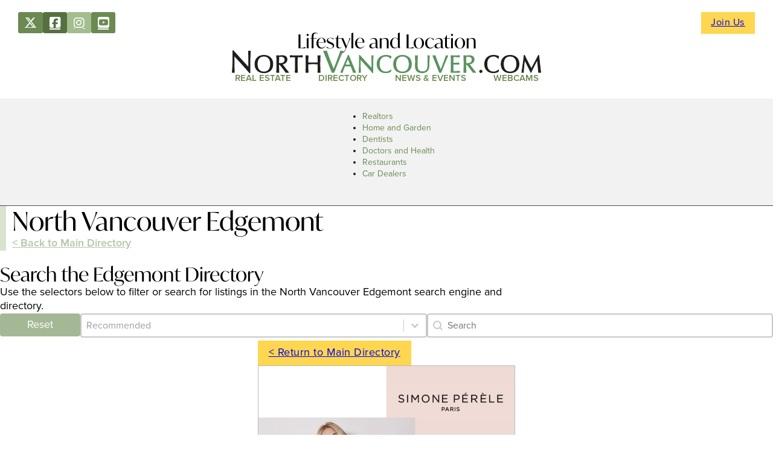

--- FILE ---
content_type: text/html; charset=UTF-8
request_url: https://northvancouver.com/homes-for-sale/edgemont/
body_size: 12879
content:
<!DOCTYPE html>
<html lang="en-US">
<head>
<meta charset="UTF-8">
<meta name="viewport" content="width=device-width, initial-scale=1">
<title>Edgemont &#8211; NorthVancouver.com &#8211; North Vancouver, BC</title>
<meta name='robots' content='max-image-preview:large' />
	<style>img:is([sizes="auto" i], [sizes^="auto," i]) { contain-intrinsic-size: 3000px 1500px }</style>
	<link rel='dns-prefetch' href='//use.typekit.net' />
<link rel="alternate" type="application/rss+xml" title="NorthVancouver.com - North Vancouver, BC &raquo; Feed" href="https://northvancouver.com/feed/" />
<link rel="alternate" type="application/rss+xml" title="NorthVancouver.com - North Vancouver, BC &raquo; Comments Feed" href="https://northvancouver.com/comments/feed/" />
<link rel="alternate" type="application/rss+xml" title="NorthVancouver.com - North Vancouver, BC &raquo; Edgemont MLS Area Feed" href="https://northvancouver.com/homes-for-sale/edgemont/feed/" />
<link rel='stylesheet' id='wp-block-library-css' href='https://northvancouver.com/wp-includes/css/dist/block-library/style.min.css?ver=6.7.4' media='all' />
<link rel='stylesheet' id='automaticcss-core-css' href='https://northvancouver.com/wp-content/uploads/automatic-css/automatic.css?ver=1744149948' media='all' />
<link rel='stylesheet' id='automaticcss-gutenberg-css' href='https://northvancouver.com/wp-content/uploads/automatic-css/automatic-gutenberg.css?ver=1744149951' media='all' />
<style id='classic-theme-styles-inline-css'>
/*! This file is auto-generated */
.wp-block-button__link{color:#fff;background-color:#32373c;border-radius:9999px;box-shadow:none;text-decoration:none;padding:calc(.667em + 2px) calc(1.333em + 2px);font-size:1.125em}.wp-block-file__button{background:#32373c;color:#fff;text-decoration:none}
</style>
<style id='global-styles-inline-css'>
:root{--wp--preset--aspect-ratio--square: 1;--wp--preset--aspect-ratio--4-3: 4/3;--wp--preset--aspect-ratio--3-4: 3/4;--wp--preset--aspect-ratio--3-2: 3/2;--wp--preset--aspect-ratio--2-3: 2/3;--wp--preset--aspect-ratio--16-9: 16/9;--wp--preset--aspect-ratio--9-16: 9/16;--wp--preset--color--black: #000000;--wp--preset--color--cyan-bluish-gray: #abb8c3;--wp--preset--color--white: #ffffff;--wp--preset--color--pale-pink: #f78da7;--wp--preset--color--vivid-red: #cf2e2e;--wp--preset--color--luminous-vivid-orange: #ff6900;--wp--preset--color--luminous-vivid-amber: #fcb900;--wp--preset--color--light-green-cyan: #7bdcb5;--wp--preset--color--vivid-green-cyan: #00d084;--wp--preset--color--pale-cyan-blue: #8ed1fc;--wp--preset--color--vivid-cyan-blue: #0693e3;--wp--preset--color--vivid-purple: #9b51e0;--wp--preset--gradient--vivid-cyan-blue-to-vivid-purple: linear-gradient(135deg,rgba(6,147,227,1) 0%,rgb(155,81,224) 100%);--wp--preset--gradient--light-green-cyan-to-vivid-green-cyan: linear-gradient(135deg,rgb(122,220,180) 0%,rgb(0,208,130) 100%);--wp--preset--gradient--luminous-vivid-amber-to-luminous-vivid-orange: linear-gradient(135deg,rgba(252,185,0,1) 0%,rgba(255,105,0,1) 100%);--wp--preset--gradient--luminous-vivid-orange-to-vivid-red: linear-gradient(135deg,rgba(255,105,0,1) 0%,rgb(207,46,46) 100%);--wp--preset--gradient--very-light-gray-to-cyan-bluish-gray: linear-gradient(135deg,rgb(238,238,238) 0%,rgb(169,184,195) 100%);--wp--preset--gradient--cool-to-warm-spectrum: linear-gradient(135deg,rgb(74,234,220) 0%,rgb(151,120,209) 20%,rgb(207,42,186) 40%,rgb(238,44,130) 60%,rgb(251,105,98) 80%,rgb(254,248,76) 100%);--wp--preset--gradient--blush-light-purple: linear-gradient(135deg,rgb(255,206,236) 0%,rgb(152,150,240) 100%);--wp--preset--gradient--blush-bordeaux: linear-gradient(135deg,rgb(254,205,165) 0%,rgb(254,45,45) 50%,rgb(107,0,62) 100%);--wp--preset--gradient--luminous-dusk: linear-gradient(135deg,rgb(255,203,112) 0%,rgb(199,81,192) 50%,rgb(65,88,208) 100%);--wp--preset--gradient--pale-ocean: linear-gradient(135deg,rgb(255,245,203) 0%,rgb(182,227,212) 50%,rgb(51,167,181) 100%);--wp--preset--gradient--electric-grass: linear-gradient(135deg,rgb(202,248,128) 0%,rgb(113,206,126) 100%);--wp--preset--gradient--midnight: linear-gradient(135deg,rgb(2,3,129) 0%,rgb(40,116,252) 100%);--wp--preset--font-size--small: 13px;--wp--preset--font-size--medium: 20px;--wp--preset--font-size--large: 36px;--wp--preset--font-size--x-large: 42px;--wp--preset--spacing--20: 0.44rem;--wp--preset--spacing--30: 0.67rem;--wp--preset--spacing--40: 1rem;--wp--preset--spacing--50: 1.5rem;--wp--preset--spacing--60: 2.25rem;--wp--preset--spacing--70: 3.38rem;--wp--preset--spacing--80: 5.06rem;--wp--preset--shadow--natural: 6px 6px 9px rgba(0, 0, 0, 0.2);--wp--preset--shadow--deep: 12px 12px 50px rgba(0, 0, 0, 0.4);--wp--preset--shadow--sharp: 6px 6px 0px rgba(0, 0, 0, 0.2);--wp--preset--shadow--outlined: 6px 6px 0px -3px rgba(255, 255, 255, 1), 6px 6px rgba(0, 0, 0, 1);--wp--preset--shadow--crisp: 6px 6px 0px rgba(0, 0, 0, 1);}:where(.is-layout-flex){gap: 0.5em;}:where(.is-layout-grid){gap: 0.5em;}body .is-layout-flex{display: flex;}.is-layout-flex{flex-wrap: wrap;align-items: center;}.is-layout-flex > :is(*, div){margin: 0;}body .is-layout-grid{display: grid;}.is-layout-grid > :is(*, div){margin: 0;}:where(.wp-block-columns.is-layout-flex){gap: 2em;}:where(.wp-block-columns.is-layout-grid){gap: 2em;}:where(.wp-block-post-template.is-layout-flex){gap: 1.25em;}:where(.wp-block-post-template.is-layout-grid){gap: 1.25em;}.has-black-color{color: var(--wp--preset--color--black) !important;}.has-cyan-bluish-gray-color{color: var(--wp--preset--color--cyan-bluish-gray) !important;}.has-white-color{color: var(--wp--preset--color--white) !important;}.has-pale-pink-color{color: var(--wp--preset--color--pale-pink) !important;}.has-vivid-red-color{color: var(--wp--preset--color--vivid-red) !important;}.has-luminous-vivid-orange-color{color: var(--wp--preset--color--luminous-vivid-orange) !important;}.has-luminous-vivid-amber-color{color: var(--wp--preset--color--luminous-vivid-amber) !important;}.has-light-green-cyan-color{color: var(--wp--preset--color--light-green-cyan) !important;}.has-vivid-green-cyan-color{color: var(--wp--preset--color--vivid-green-cyan) !important;}.has-pale-cyan-blue-color{color: var(--wp--preset--color--pale-cyan-blue) !important;}.has-vivid-cyan-blue-color{color: var(--wp--preset--color--vivid-cyan-blue) !important;}.has-vivid-purple-color{color: var(--wp--preset--color--vivid-purple) !important;}.has-black-background-color{background-color: var(--wp--preset--color--black) !important;}.has-cyan-bluish-gray-background-color{background-color: var(--wp--preset--color--cyan-bluish-gray) !important;}.has-white-background-color{background-color: var(--wp--preset--color--white) !important;}.has-pale-pink-background-color{background-color: var(--wp--preset--color--pale-pink) !important;}.has-vivid-red-background-color{background-color: var(--wp--preset--color--vivid-red) !important;}.has-luminous-vivid-orange-background-color{background-color: var(--wp--preset--color--luminous-vivid-orange) !important;}.has-luminous-vivid-amber-background-color{background-color: var(--wp--preset--color--luminous-vivid-amber) !important;}.has-light-green-cyan-background-color{background-color: var(--wp--preset--color--light-green-cyan) !important;}.has-vivid-green-cyan-background-color{background-color: var(--wp--preset--color--vivid-green-cyan) !important;}.has-pale-cyan-blue-background-color{background-color: var(--wp--preset--color--pale-cyan-blue) !important;}.has-vivid-cyan-blue-background-color{background-color: var(--wp--preset--color--vivid-cyan-blue) !important;}.has-vivid-purple-background-color{background-color: var(--wp--preset--color--vivid-purple) !important;}.has-black-border-color{border-color: var(--wp--preset--color--black) !important;}.has-cyan-bluish-gray-border-color{border-color: var(--wp--preset--color--cyan-bluish-gray) !important;}.has-white-border-color{border-color: var(--wp--preset--color--white) !important;}.has-pale-pink-border-color{border-color: var(--wp--preset--color--pale-pink) !important;}.has-vivid-red-border-color{border-color: var(--wp--preset--color--vivid-red) !important;}.has-luminous-vivid-orange-border-color{border-color: var(--wp--preset--color--luminous-vivid-orange) !important;}.has-luminous-vivid-amber-border-color{border-color: var(--wp--preset--color--luminous-vivid-amber) !important;}.has-light-green-cyan-border-color{border-color: var(--wp--preset--color--light-green-cyan) !important;}.has-vivid-green-cyan-border-color{border-color: var(--wp--preset--color--vivid-green-cyan) !important;}.has-pale-cyan-blue-border-color{border-color: var(--wp--preset--color--pale-cyan-blue) !important;}.has-vivid-cyan-blue-border-color{border-color: var(--wp--preset--color--vivid-cyan-blue) !important;}.has-vivid-purple-border-color{border-color: var(--wp--preset--color--vivid-purple) !important;}.has-vivid-cyan-blue-to-vivid-purple-gradient-background{background: var(--wp--preset--gradient--vivid-cyan-blue-to-vivid-purple) !important;}.has-light-green-cyan-to-vivid-green-cyan-gradient-background{background: var(--wp--preset--gradient--light-green-cyan-to-vivid-green-cyan) !important;}.has-luminous-vivid-amber-to-luminous-vivid-orange-gradient-background{background: var(--wp--preset--gradient--luminous-vivid-amber-to-luminous-vivid-orange) !important;}.has-luminous-vivid-orange-to-vivid-red-gradient-background{background: var(--wp--preset--gradient--luminous-vivid-orange-to-vivid-red) !important;}.has-very-light-gray-to-cyan-bluish-gray-gradient-background{background: var(--wp--preset--gradient--very-light-gray-to-cyan-bluish-gray) !important;}.has-cool-to-warm-spectrum-gradient-background{background: var(--wp--preset--gradient--cool-to-warm-spectrum) !important;}.has-blush-light-purple-gradient-background{background: var(--wp--preset--gradient--blush-light-purple) !important;}.has-blush-bordeaux-gradient-background{background: var(--wp--preset--gradient--blush-bordeaux) !important;}.has-luminous-dusk-gradient-background{background: var(--wp--preset--gradient--luminous-dusk) !important;}.has-pale-ocean-gradient-background{background: var(--wp--preset--gradient--pale-ocean) !important;}.has-electric-grass-gradient-background{background: var(--wp--preset--gradient--electric-grass) !important;}.has-midnight-gradient-background{background: var(--wp--preset--gradient--midnight) !important;}.has-small-font-size{font-size: var(--wp--preset--font-size--small) !important;}.has-medium-font-size{font-size: var(--wp--preset--font-size--medium) !important;}.has-large-font-size{font-size: var(--wp--preset--font-size--large) !important;}.has-x-large-font-size{font-size: var(--wp--preset--font-size--x-large) !important;}
:where(.wp-block-post-template.is-layout-flex){gap: 1.25em;}:where(.wp-block-post-template.is-layout-grid){gap: 1.25em;}
:where(.wp-block-columns.is-layout-flex){gap: 2em;}:where(.wp-block-columns.is-layout-grid){gap: 2em;}
:root :where(.wp-block-pullquote){font-size: 1.5em;line-height: 1.6;}
</style>
<style id='wpgb-head-inline-css'>
.wp-grid-builder:not(.wpgb-template),.wpgb-facet{opacity:0.01}.wpgb-facet fieldset{margin:0;padding:0;border:none;outline:none;box-shadow:none}.wpgb-facet fieldset:last-child{margin-bottom:40px;}.wpgb-facet fieldset legend.wpgb-sr-only{height:1px;width:1px}
</style>
<link rel='stylesheet' id='bricks-frontend-css' href='https://northvancouver.com/wp-content/themes/bricks/assets/css/frontend.min.css?ver=1754608803' media='all' />
<style id='bricks-frontend-inline-css'>

			#brx-header {
				--x-header-transition: 0;
				--x-header-fade-transition: 0;
			}

			#brx-header.x-header_sticky-active {
				z-index: 999;
			}
		
</style>
<link rel='stylesheet' id='bricks-child-css' href='https://northvancouver.com/wp-content/themes/bricks-child/style.css?ver=1736747902' media='all' />
<link rel='stylesheet' id='bricks-font-awesome-6-brands-css' href='https://northvancouver.com/wp-content/themes/bricks/assets/css/libs/font-awesome-6-brands.min.css?ver=1754608803' media='all' />
<link rel='stylesheet' id='automaticcss-bricks-css' href='https://northvancouver.com/wp-content/uploads/automatic-css/automatic-bricks.css?ver=1744149950' media='all' />
<link rel='stylesheet' id='color-scheme-switcher-frontend-css' href='https://northvancouver.com/wp-content/plugins/automaticcss-plugin/classes/Features/Color_Scheme_Switcher/css/frontend.css?ver=1744150283' media='all' />
<link rel='stylesheet' id='automaticcss-frames-css' href='https://northvancouver.com/wp-content/uploads/automatic-css/automatic-frames.css?ver=1744149954' media='all' />
<style id='bricks-frontend-inline-inline-css'>
:root {} html {font-size: var(--root-font-size)} body {font-family: "proxima-nova"; font-weight: 400; font-size: var(--text-m)} h1, h2, h3, h4, h5, h6 {font-family: "ivymode"; font-weight: 400} h1 {font-size: var(--h1)} h2 {font-size: var(--h2)} h3 {font-size: var(--h3)} h4 {font-size: var(--h4); font-style: italic} body.bricks-is-frontend :focus-visible {outline: none} @supports not selector(:focus-visible) { body.bricks-is-frontend :focus {outline: none; }} .brxe-container {width: var(--content-width)} .woocommerce main.site-main {width: var(--content-width)} #brx-content.wordpress {width: var(--content-width)}.tm-header-top {padding-top: var(--space-s); padding-right: var(--gutter); padding-bottom: 0; padding-left: var(--gutter)}@media (max-width: 767px) {.tm-header-top {padding-top: var(--space-s)}}.tm-header-top__inner {column-gap: var(--fr-content-gap); row-gap: var(--fr-content-gap); justify-content: space-between; align-items: center; flex-direction: row}.tm-header-top__cta-wrapper {display: flex; align-items: center; column-gap: var(--content-gap)}.tm-header-middle {padding-top: var(--space-xs); padding-right: var(--gutter); padding-bottom: var(--space-s); padding-left: var(--gutter); margin-top: -2rem}@media (max-width: 767px) {.tm-header-middle {margin-top: -1rem}}@media (max-width: 478px) {.tm-header-middle {padding-top: var(--space-s); padding-bottom: var(--space-xs)}}.tm-header-middle__inner-middle {align-items: center; row-gap: var(--space-m)}@media (max-width: 767px) {.tm-header-middle__inner-middle {flex-direction: column; row-gap: var(--space-xs)}}@media (max-width: 478px) {.tm-header-middle__inner-middle {row-gap: var(--space-s)}}.tm-header-middle__heading {margin-bottom: -4px}@media (max-width: 767px) {.tm-header-middle__heading {font-size: var(--text-l); margin-bottom: 2px}}.tm-header-middle__logo {width: var(--width-m)}@media (max-width: 478px) {.tm-header-middle__logo {width: 340px}}.tm-header-middle__main-nav {align-items: center; margin-top: -0.6rem}.tm-header-middle__main-menu {flex-direction: row; display: grid; align-items: initial; grid-template-columns: auto auto auto auto; padding-right: var(--space-xs); padding-left: var(--space-xs); margin-top: 2px; margin-bottom: 2px; justify-items: center; justify-content: center; grid-gap: var(--space-l)}.tm-header-middle__main-menu a { position: relative; color: var(--primary); white-space: nowrap; font-weight: 600; text-transform: uppercase; text-decoration: none; padding-top: 0.1em;} .tm-header-middle__main-menu a:hover { color: var(--primary-hover);} .tm-header-middle__main-menu a::before { content: ""; position: absolute; display: flex; width: 100%; height: 5px; bottom: -0.25em; left: 0; border-radius: var(--fr-card-radius); background-color: var(--primary-hover); transform: scaleX(0); transition: transform 0.3s ease;} .tm-header-middle__main-menu a:hover::before { transform: scaleX(1);}@media (max-width: 478px) {.tm-header-middle__main-menu {grid-gap: var(--space-s)}}.tm-header-middle__menu-item {flex-direction: column}.tm-header-middle__text-basic {font-size: 15px}@media (max-width: 478px) {.tm-header-middle__text-basic {font-size: 13px}}.tm-header-bottom {padding-top: .6rem; padding-right: var(--gutter); padding-bottom: .6rem; padding-left: var(--gutter); background-color: var(--bg-light); border-bottom: 1px solid var(--neutral)}@media (max-width: 478px) {.tm-header-bottom {padding-top: 10px; padding-bottom: 10px}}.tm-header-bottom__inner-bottom {color: var(--base-ultra-dark); font-size: var(--text-s); align-items: center; border-top-width: 1px; border-bottom-width: 1px}@media (max-width: 478px) {.tm-header-bottom__inner-bottom {font-size: var(--text-s)}}.tm-header-bottom__nav-menu-02 .bricks-mobile-menu-toggle {color: var(--text-dark)}.tm-header-bottom__nav-menu-02 .bricks-mobile-menu > li > a {color: var(--text-light)}.tm-header-bottom__nav-menu-02 .bricks-mobile-menu > li > .brx-submenu-toggle > * {color: var(--text-light)}.tm-header-bottom__nav-menu-02 .bricks-nav-menu > li {margin-left: 0}.tm-header-bottom__nav-menu-02 .bricks-nav-menu .sub-menu .brx-submenu-toggle > a + button {color: var(--link-color); font-size: var(--text-s); line-height: 1}.tm-header-bottom__nav-menu-02 .bricks-nav-menu .sub-menu {background-color: var(--bg-light); box-shadow: var(--box-shadow-m)}.tm-header-bottom__nav-menu-02 .bricks-nav-menu .sub-menu > li > a {color: var(--link-color); text-decoration: none}.tm-header-bottom__nav-menu-02 .bricks-nav-menu .sub-menu > li > .brx-submenu-toggle > * {color: var(--link-color); text-decoration: none}.tm-header-bottom__nav-menu-02 .bricks-nav-menu > li.menu-item-has-children > .brx-submenu-toggle button[aria-expanded] {font-size: var(--icon-size); color: var(--icon-color)}.tm-header-bottom__nav-menu-02 .bricks-mobile-menu .sub-menu > li > a {color: var(--text-light)}.tm-header-bottom__nav-menu-02 .bricks-mobile-menu .sub-menu > li > .brx-submenu-toggle > * {color: var(--text-light)}.tm-header-bottom__nav-menu-02 .bricks-nav-menu > li:hover > a {color: var(--link-color-hover)}.tm-header-bottom__nav-menu-02 .bricks-nav-menu > li:hover > .brx-submenu-toggle > * {color: var(--link-color-hover)}.tm-header-bottom__nav-menu-02 .bricks-nav-menu > li > a {color: var(--link-color); line-height: 1; text-decoration: none; padding-top: var(--btn-padding-block); padding-bottom: var(--btn-padding-block)}.tm-header-bottom__nav-menu-02 .bricks-nav-menu > li > .brx-submenu-toggle > * {color: var(--link-color); line-height: 1; text-decoration: none; padding-top: var(--btn-padding-block); padding-bottom: var(--btn-padding-block)}.tm-header-bottom__nav-menu-02 .bricks-nav-menu .current-menu-item > a {color: var(--link-color-active)}.tm-header-bottom__nav-menu-02 .bricks-nav-menu .current-menu-item > .brx-submenu-toggle > * {color: var(--link-color-active)}.tm-header-bottom__nav-menu-02 .bricks-nav-menu > .current-menu-parent > a {color: var(--link-color-active)}.tm-header-bottom__nav-menu-02 .bricks-nav-menu > .current-menu-parent > .brx-submenu-toggle > * {color: var(--link-color-active)}.tm-header-bottom__nav-menu-02 .bricks-nav-menu > .current-menu-ancestor > a {color: var(--link-color-active)}.tm-header-bottom__nav-menu-02 .bricks-nav-menu > .current-menu-ancestor > .brx-submenu-toggle > * {color: var(--link-color-active)}.tm-header-bottom__nav-menu-02 .bricks-nav-menu .sub-menu > li:hover > a {color: var(--link-color-hover)}.tm-header-bottom__nav-menu-02 .bricks-nav-menu .sub-menu > li:hover > .brx-submenu-toggle > * {color: var(--link-color-hover)}.tm-header-bottom__nav-menu-02 .bricks-nav-menu .sub-menu .brx-submenu-toggle > a:hover + button {color: var(--link-color-hover)}.tm-header-bottom__nav-menu-02 .bricks-nav-menu .sub-menu button[aria-expanded="true"] > * {transform: rotateZ(270deg)}.tm-header-bottom__nav-menu-02 .bricks-nav-menu button[aria-expanded="true"] > * {transform: rotateZ(180deg)}.tm-header-bottom__nav-menu-02 .bricks-nav-menu {gap: var(--content-gap); flex-direction: row}.tm-header-bottom__nav-menu-02 .bricks-nav-menu .sub-menu a {padding-right: 0; padding-left: 0}.tm-header-bottom__nav-menu-02 .bricks-nav-menu .sub-menu button {padding-right: 0; padding-left: 0}.tm-header-bottom__nav-menu-02 { --link-color: var(--primary); --link-color-hover: var(--primary-hover); --link-color-active: var(--primary); --toggle-gap: .5em; --border-color: transparent;} .tm-header-bottom__nav-menu-02 li { white-space: nowrap;} .tm-header-bottom__nav-menu-02 ul.sub-menu li,.tm-header-bottom__nav-menu-02 ul.bricks-mobile-menu li { padding: var(--btn-padding-block) var(--btn-padding-inline); border-block-end: var(--btn-border-width) solid var(--border-color);} .tm-header-bottom__nav-menu-02 ul.bricks-mobile-menu { display: flex;} .tm-header-bottom__nav-menu-02 ul.bricks-mobile-menu li { width: 100%; display: flex; flex-direction: column; gap: 1em;} .tm-header-bottom__nav-menu-02 .bricks-mobile-menu-wrapper .bricks-mobile-menu>li>.brx-submenu-toggle>*,.tm-header-bottom__nav-menu-02 .bricks-mobile-menu-wrapper .bricks-mobile-menu>li>a,.tm-header-bottom__nav-menu-02 .bricks-mobile-menu-wrapper .sub-menu li>a,.tm-header-bottom__nav-menu-02 .bricks-mobile-menu-wrapper .sub-menu li>.brx-submenu-toggle>* { padding: 0; max-width: max-content; line-height: var(--btn-line-height);} .show-mobile-menu ul.bricks-mobile-menu { display: flex; flex-direction: column; align-items: flex-start;} .bricks-mobile-menu-toggle { margin-inline-start: auto;} .tm-header-bottom__nav-menu-02 .brx-submenu-toggle { display: flex; flex-direction: row; gap: var(--toggle-gap);} .tm-header-bottom__nav-menu-02 .brx-submenu-toggle button { margin: 0!important; padding: 0!important;} .tm-header-bottom__nav-menu-02 .sub-menu { min-width: auto!important;}@media (max-width: 991px) {.tm-header-bottom__nav-menu-02 {line-height: 0}}@media (max-width: 767px) {.tm-header-bottom__nav-menu-02 .bricks-mobile-menu > .menu-item-has-children .brx-submenu-toggle button {color: var(--text-light)}.tm-header-bottom__nav-menu-02 {display: flex; font-size: var(--text-s); font-weight: 600}}@media (max-width: 478px) {.tm-header-bottom__nav-menu-02 .bricks-mobile-menu-wrapper:before {background-color: var(--primary)}.tm-header-bottom__nav-menu-02 .bricks-mobile-menu-toggle {color: var(--primary)}}.tm-intro-container {border-left: 1rem solid var(--primary-light); padding-left: 1rem}.tm-intro-container__code-wrapper {width: 70%}@media (max-width: 767px) {.tm-intro-container__code-wrapper {width: 100%}}.tm-back-to-directory {font-size: var(--text-m); font-weight: 600; color: var(--primary-trans-50)}.tm-feature-category-grid {display: grid; align-items: initial; grid-template-columns: var(--grid-3); grid-gap: var(--space-s)}@media (max-width: 991px) {.tm-feature-category-grid {display: grid; align-items: initial; grid-template-columns: var(--grid-3)}}@media (max-width: 478px) {.tm-feature-category-grid {grid-template-columns: var(--grid-1)}}.tm-feature-category-card {display: flex; flex-direction: column}.tm-feature-category-card { position: relative;  display: inline-block;  overflow: hidden; } .tm-feature-category-card::after { content: '';  position: absolute; top: 0; left: 0; width: 100%; height: 100%; background-color: var(--primary-ultra-dark-trans-10);  opacity: 0;  transition: opacity .3s ease-in-out; } .tm-feature-category-card:hover::after { opacity: 1; }.tm-feature-category-card__body {width: 100%; display: flex; flex-direction: column; align-items: center; column-gap: var(--fr-card-gap); text-align: center; row-gap: var(--fr-card-gap); flex-grow: 1}.tm-feature-category-card__title {width: 90%}.tm-feature-category-card__lede {width: 90%; font-size: var(--text-s)}.tm-feature-category-card__logo-wrapper {display: flex; flex-direction: column; margin-top: -3.2em; margin-bottom: 0; order: -1; align-items: center}.tm-feature-category-card__logo:not(.tag), .tm-feature-category-card__logo img {object-fit: contain}.tm-feature-category-card__logo {z-index: 1; border: 1px solid var(--primary-ultra-dark-trans-30); overflow: hidden; aspect-ratio: 1/1; width: 6em; background-color: var(--white)}.tm-feature-category-card__logo {aspect-ratio: 1}.tm-feature-category-card__footer {display: flex; width: 100%; margin-top: auto; flex-direction: column; row-gap: 0px}.tm-feature-category-card__phone {font-weight: 600}.tm-feature-category-card__address {font-size: var(--text-s)}.tm-feature-category-card__image-wrapper {overflow: hidden; border-radius: var(--radius); order: -1}@media (max-width: 767px) {.tm-feature-category-card__image-wrapper {max-height: 8em}}@media (max-width: 478px) {.tm-feature-category-card__image-wrapper {max-height: 11em}}.tm-feature-category-card__image {height: 20rem; width: 100%}.tm-feature-category-card__image:not(.tag), .tm-feature-category-card__image img {object-fit: cover}.tm-category-intro-wrapper__listings-intro {width: 70%}@media (max-width: 767px) {.tm-category-intro-wrapper__listings-intro {width: 100%}}.tm-listings-facets__facet-wrapper-top {display: grid; align-items: initial; grid-template-columns: auto var(--grid-2)}@media (max-width: 767px) {.tm-listings-facets__facet-wrapper-top {grid-template-columns: var(--grid-1)}}@media (max-width: 478px) {.tm-listings-facets__facet-wrapper-top {grid-template-columns: var(--grid-1)}}.listings-container-sidebar {display: grid; align-items: initial; grid-template-columns: var(--grid-3-1)}@media (max-width: 767px) {.listings-container-sidebar {grid-template-columns: var(--grid-1)}}.el-free-listing {border: 1px solid var(--primary-ultra-dark-trans-30); display: flex; padding-top: var(--space-xs); padding-right: var(--space-xs); padding-bottom: var(--space-xs); padding-left: var(--space-xs); row-gap: var(--card-gap)}.el-free-listing[data-identity="Free"]{ display: grid; grid-template-columns: 1fr;} .el-free-listing[data-identity="Enhanced Listings"]{ border-left: 6px solid #d6d6d6;} .el-free-listing { position: relative;  display: inline-block;  overflow: hidden; } .el-free-listing::after { content: '';  position: absolute; top: 0; left: 0; width: 100%; height: 100%; background-color: var(--primary-ultra-dark-trans-10);  opacity: 0;  transition: opacity .3s ease-in-out; } .el-free-listing:hover::after { opacity: 1; }.el-free-listing__header {display: grid; align-items: initial; grid-template-columns: 1fr 8fr; align-items: center; grid-gap: var(--space-xs); border: 1px solid var(--primary-ultra-dark-trans-60); margin-bottom: var(--space-xs); width: 80%}@media (max-width: 991px) {.el-free-listing__header {width: 100%}}.el-free-listing__title-wrapper {flex-direction: column; display: flex; padding-right: 10px}@media (max-width: 478px) {.el-free-listing__title-wrapper {padding-top: 10px; padding-bottom: 10px; max-height: 80px}}.el-free-listing__name {font-family: "proxima-nova"; font-weight: 600; font-size: var(--text-m)}.el-free-listing__address {font-size: var(--text-s)}.el-free-listing__phone {font-size: var(--text-s); margin-top: -2px}.el-free-listing__media-wrapper {order: -1; justify-content: center; padding-top: 6px; padding-right: 6px; padding-bottom: 6px; padding-left: 6px}.el-free-listing__media {width: 100%; aspect-ratio: 1/1; min-height: 100px}.el-free-listing__media:not(.tag), .el-free-listing__media img {object-fit: contain}@media (max-width: 478px) {.el-free-listing__media {min-height: 80px}}.el-free-listing__listing-info {flex-direction: column; row-gap: 0px}@media (max-width: 767px) {.el-free-listing__listing-info {width: 100%}}.el-free-listing__name2 {font-family: "proxima-nova"; font-weight: 600; font-size: var(--text-m)}.el-free-listing__address2 {font-size: var(--text-s)}.el-free-listing__lede {font-size: var(--text-s); line-height: 1.4}@media (max-width: 991px) {.el-free-listing__lede {width: 100%}}@media (max-width: 478px) {.el-free-listing__lede {font-size: var(--text-xs); overflow: hidden}}.el-free-listing__details-wrapper {display: flex}@media (max-width: 767px) {.el-free-listing__details-wrapper {display: flex; row-gap: 0px}}.el-free-listing__more-info {font-weight: 600; font-size: var(--text-s)}@media (max-width: 478px) {.el-free-listing__more-info {text-transform: uppercase}}.tm-sticky-button-wrapper {flex-direction: row}.tm-sticky-button{ --btn-min-width: 100%;}.tm-ad-wrapper {border: 1px solid var(--primary-ultra-dark-trans-30)}@media (max-width: 767px) {.tm-ad-wrapper {width: 60%}}@media (max-width: 478px) {.tm-ad-wrapper {width: 70%}}.tm-listings-facets-bottom {display: grid; align-items: initial; grid-template-columns: auto auto var(--grid-1); margin-top: -2rem}.tm-listings-facets__facet-wrapper-bottom {display: grid; align-items: initial; grid-template-columns: auto auto var(--grid-1)}.tm-footer {background-color: var(--bg-light)}.tm-footer__inner {grid-gap: var(--space-xxl); display: grid; align-items: initial; grid-template-columns: var(--grid-2-3); grid-template-rows: var(--grid-1); align-items: stretch}@media (max-width: 991px) {.tm-footer__inner {grid-template-columns: var(--grid-1); justify-items: center}}.tm-footer__content-wrapper {row-gap: var(--content-gap)}@media (max-width: 991px) {.tm-footer__content-wrapper {width: 80%; align-items: center}}.tm-footer__logo {width: 10em}.tm-footer__description {font-size: var(--text-s)}.tm-footer__description a {font-size: var(--text-s); font-size: inherit}.tm-footer__namewrapper {font-size: var(--text-s); grid-gap: 0px; display: grid; align-items: initial; grid-template-columns: 1fr 6fr}.tm-footer__phone {font-size: var(--text-s); font-weight: 600}.tm-footer__phone a {font-size: var(--text-s); font-weight: 600; font-size: inherit}.tm-footer__nav {display: grid; align-items: initial; align-items: stretch; grid-template-columns: auto auto auto; grid-template-rows: var(--grid-1); grid-gap: var(--space-l)}@media (max-width: 991px) {.tm-footer__nav {grid-template-columns: var(--grid-3)}}@media (max-width: 478px) {.tm-footer__nav {grid-template-columns: var(--grid-1)}}.tm-footer__nav-column {row-gap: var(--space-xs)}@media (max-width: 478px) {.tm-footer__nav-column {align-items: center}}.tm-footer__nav-column-heading {font-size: var(--h3)}.tm-footer__nav-ul {padding-left: 0; row-gap: var(--space-xs); font-weight: 600}.tm-footer__nav-ul {list-style: none;}@media (max-width: 478px) {.tm-footer__nav-ul {align-items: center}}.tm-footer__nav-li {font-size: calc(var(--text-s) * 1.1) }.tm-subfooter {background-color: var(--neutral-light); padding-top: var(--space-s); padding-bottom: var(--space-s)}.tm-subfooter__inner {display: flex; flex-direction: row; column-gap: var(--space-s); row-gap: var(--space-s); align-items: center; justify-content: space-between}.tm-subfooter__copyright {color: var(--primary-ultra-dark-trans-50); font-size: var(--text-s); font-weight: 600}:root {--bricks-color-acss_import_transparent: transparent;}#brxe-kkjreu li.has-link a, #brxe-kkjreu li.no-link {color: #ffffff; padding-top: .6rem; padding-right: 1.1rem; padding-bottom: .6rem; padding-left: 1.1rem}#brxe-kkjreu .repeater-item:nth-child(1) {background-color: var(--primary)}#brxe-kkjreu .repeater-item:nth-child(1) .icon {font-size: 19px}#brxe-kkjreu .repeater-item:nth-child(2) {background-color: var(--primary-semi-dark)}#brxe-kkjreu .repeater-item:nth-child(2) .icon {font-size: 21px}#brxe-kkjreu .repeater-item:nth-child(3) {background-color: var(--primary-semi-light)}#brxe-kkjreu .repeater-item:nth-child(3) .icon {font-size: 20px}#brxe-kkjreu .repeater-item:nth-child(4) {background-color: var(--primary)}#brxe-kkjreu .repeater-item:nth-child(4) .icon {font-size: 21px}#brxe-kkjreu li {border-radius: .3rem}#brxe-kkjreu {gap: 1.6px}#brxe-kkjreu .icon {font-size: 2rem}#brxe-kkjreu svg {height: 2rem; width: auto}#brxe-kkjreu li:hover {position: relative}:where(#brxe-kkjreu li:hover > *) {position: relative}#brxe-kkjreu li:hover::before {background-image: linear-gradient(var(--primary-ultra-dark-trans-50), var(--primary-ultra-dark-trans-50)); position: absolute; content: ""; top: 0; right: 0; bottom: 0; left: 0; pointer-events: none}@media (max-width: 767px) {#brxe-kkjreu .repeater-item:nth-child(4) {background-color: var(--primary)}#brxe-kkjreu li.has-link a, #brxe-kkjreu li.no-link {padding-top: .6rem; padding-right: 1rem; padding-bottom: .6rem; padding-left: 1rem}}@media (max-width: 767px) {#brxe-jxsnjj {margin-top: 0}}@media (max-width: 478px) {#brxe-0e8e3e {margin-top: 0}}@media (max-width: 478px) {#brxe-3558b3 .bricks-nav-menu-wrapper { display: none; }#brxe-3558b3 .bricks-mobile-menu-toggle { display: block; }}.brxe-aa3aef .brxe-a08ef8.brxe-image {background-color: var(--white)}#brxe-crptfm {padding-top: var(--space-s)}#brxe-zffkox.wpgb-facet-10, .wpgb-reset{ background-color: var(--primary) !important; padding: .5em 2.5em !important;}#brxe-zffkox.brxe-wpgb-facet, .wpgb-facet{ height: 2.5em;}#brxe-tgnpqm {align-items: center}#brxe-bvypuv {width: 100%}#brxe-mhpujb {width: 100%}#brxe-e64e49 {grid-template-columns: var(--grid-3); flex-direction: row}#brxe-qcgpot {row-gap: var(--space-s)}#brxe-hlpqpy {background-color: var(--primary-trans-30); align-items: center}#brxe-isypix {width: 50px}@media (max-width: 767px) {#brxe-809eae {align-items: center}}#brxe-urcnih li.has-link a, #brxe-urcnih li.no-link {color: #ffffff; padding-top: .6rem; padding-right: 1.1rem; padding-bottom: .6rem; padding-left: 1.1rem}#brxe-urcnih .repeater-item:nth-child(1) {background-color: var(--primary)}#brxe-urcnih .repeater-item:nth-child(1) .icon {font-size: 19px}#brxe-urcnih .repeater-item:nth-child(2) {background-color: var(--primary-semi-dark)}#brxe-urcnih .repeater-item:nth-child(2) .icon {font-size: 21px}#brxe-urcnih .repeater-item:nth-child(3) {background-color: var(--primary-semi-light)}#brxe-urcnih .repeater-item:nth-child(3) .icon {font-size: 20px}#brxe-urcnih .repeater-item:nth-child(4) {background-color: var(--primary)}#brxe-urcnih .repeater-item:nth-child(4) .icon {font-size: 21px}#brxe-urcnih li {border-radius: .3rem}#brxe-urcnih {gap: 1.6px}#brxe-urcnih .icon {font-size: 2rem}#brxe-urcnih svg {height: 2rem; width: auto}#brxe-urcnih li:hover {position: relative}:where(#brxe-urcnih li:hover > *) {position: relative}#brxe-urcnih li:hover::before {background-image: linear-gradient(var(--primary-ultra-dark-trans-50), var(--primary-ultra-dark-trans-50)); position: absolute; content: ""; top: 0; right: 0; bottom: 0; left: 0; pointer-events: none}@media (max-width: 767px) {#brxe-urcnih .repeater-item:nth-child(4) {background-color: var(--primary)}#brxe-urcnih li.has-link a, #brxe-urcnih li.no-link {padding-top: .6rem; padding-right: 1rem; padding-bottom: .6rem; padding-left: 1rem}}
</style>
<link rel='stylesheet' id='adobe-fonts-project-id-uvq6rfv-css' href='https://use.typekit.net/uvq6rfv.css?ver=6.7.4' media='all' />
<script id="color-scheme-switcher-frontend-js-extra">
var acss = {"color_mode":"light","enable_client_color_preference":"false"};
</script>
<script src="https://northvancouver.com/wp-content/plugins/automaticcss-plugin/classes/Features/Color_Scheme_Switcher/js/frontend.min.js?ver=1744150283" id="color-scheme-switcher-frontend-js"></script>
<link rel="https://api.w.org/" href="https://northvancouver.com/wp-json/" /><link rel="alternate" title="JSON" type="application/json" href="https://northvancouver.com/wp-json/wp/v2/homes-for-sale/1106" /><link rel="EditURI" type="application/rsd+xml" title="RSD" href="https://northvancouver.com/xmlrpc.php?rsd" />
<meta name="generator" content="WordPress 6.7.4" />
        <link rel="stylesheet" class="wpcb2-external-style" href="https://northvancouver.com/wp-content/uploads/wpcodebox/1.css?v=b55172b04e47efc7"/>

    <noscript><style>.wp-grid-builder .wpgb-card.wpgb-card-hidden .wpgb-card-wrapper{opacity:1!important;visibility:visible!important;transform:none!important}.wpgb-facet {opacity:1!important;pointer-events:auto!important}.wpgb-facet *:not(.wpgb-pagination-facet){display:none}</style></noscript>    <!-- Google Tag Manager (In Head)-->
<script async src="https://pagead2.googlesyndication.com/pagead/js/adsbygoogle.js?client=ca-pub-4824494367908937"
     crossorigin="anonymous"></script>
    <!-- End Google Tag Manager -->
<meta name="format-detection" content="telephone=no">
</head>

<body class="archive tax-homes-for-sale term-edgemont term-1106 piotnetforms-edit brx-body bricks-is-frontend wp-embed-responsive">		<a class="skip-link" href="#brx-content">Skip to main content</a>

					<a class="skip-link" href="#brx-footer">Skip to footer</a>
			<header id="brx-header" data-x-overlay="none"><div class="brxe-section tm-header-top"><div class="brxe-container tm-header-top__inner"><ul id="brxe-kkjreu" class="brxe-social-icons"><li class="repeater-item has-link"><a href="https://x.com/northvanhomes" target="_blank"><i class="fab fa-x-twitter icon"></i></a></li><li class="repeater-item has-link"><a href="https://www.facebook.com/northvancouvermagazine/" target="_blank"><i class="fab fa-facebook-square icon"></i></a></li><li class="repeater-item has-link"><a href="https://www.instagram.com/northvancouvermagazine/" target="_blank"><i class="fab fa-instagram icon"></i></a></li><li class="repeater-item has-link"><a href="https://www.youtube.com/catherinebarr" target="_blank"><i class="fab fa-youtube-square icon"></i></a></li></ul><div class="brxe-div tm-header-top__cta-wrapper"><a class="brxe-button btn--primary tm-header-top__cta bricks-button sm bricks-background-primary" href="https://northvancouver.com/contactus/">Join Us</a></div></div></div><div id="brxe-0e8e3e" class="brxe-section tm-header-middle"><div class="brxe-container tm-header-middle__inner-middle"><h2 class="brxe-heading tm-header-middle__heading">Lifestyle and Location</h2><a class="brxe-image tm-header-middle__logo tag" href="/"><img src="https://northvancouver.com/wp-content/uploads/2025/01/nv-nameonly-2025.svg" class="css-filter size-full" alt="" loading="eager" decoding="async" /></a><nav id="brxe-jxsnjj" class="brxe-block tm-header-middle__main-nav"><ul class="brxe-block tm-header-middle__main-menu"><li class="brxe-block tm-header-middle__menu-item"><a class="brxe-text-basic tm-header-middle__text-basic" href="https://northvancouver.com/realestate/">Real Estate</a></li><li class="brxe-block tm-header-middle__menu-item"><a class="brxe-text-basic tm-header-middle__text-basic" href="https://northvancouver.com/directory/">Directory</a></li><li class="brxe-block tm-header-middle__menu-item"><a class="brxe-text-basic tm-header-middle__text-basic" href="https://northvancouver.com/news/">News & Events</a></li><li class="brxe-block tm-header-middle__menu-item"><a class="brxe-text-basic tm-header-middle__text-basic" href="https://northvancouver.com/webcams/">Webcams</a></li></ul></nav></div></div><div class="brxe-section tm-header-bottom"><div class="brxe-container tm-header-bottom__inner-bottom"><div id="brxe-3558b3" data-script-id="3558b3" class="brxe-nav-menu tm-header-bottom__nav-menu-02"><nav class="bricks-nav-menu-wrapper mobile_portrait"><ul id="menu-menu-02" class="bricks-nav-menu"><li id="menu-item-2873572" class="menu-item menu-item-type-taxonomy menu-item-object-category menu-item-2873572 bricks-menu-item"><a href="https://northvancouver.com/realtors/">Realtors</a></li>
<li id="menu-item-2873571" class="menu-item menu-item-type-taxonomy menu-item-object-category menu-item-2873571 bricks-menu-item"><a href="https://northvancouver.com/homegarden/">Home and Garden</a></li>
<li id="menu-item-2873626" class="menu-item menu-item-type-taxonomy menu-item-object-category menu-item-2873626 bricks-menu-item"><a href="https://northvancouver.com/dentists/">Dentists</a></li>
<li id="menu-item-2872549" class="menu-item menu-item-type-taxonomy menu-item-object-category menu-item-2872549 bricks-menu-item"><a href="https://northvancouver.com/doctors/">Doctors and Health</a></li>
<li id="menu-item-2872548" class="menu-item menu-item-type-taxonomy menu-item-object-category menu-item-2872548 bricks-menu-item"><a href="https://northvancouver.com/restaurants/">Restaurants</a></li>
<li id="menu-item-2873574" class="menu-item menu-item-type-taxonomy menu-item-object-category menu-item-2873574 bricks-menu-item"><a href="https://northvancouver.com/cars/">Car Dealers</a></li>
</ul></nav>			<button class="bricks-mobile-menu-toggle" aria-haspopup="true" aria-label="Open mobile menu" aria-expanded="false">
				<span class="bar-top"></span>
				<span class="bar-center"></span>
				<span class="bar-bottom"></span>
			</button>
			<nav class="bricks-mobile-menu-wrapper left"><ul id="menu-menu-3" class="bricks-mobile-menu"><li class="menu-item menu-item-type-taxonomy menu-item-object-category menu-item-2873572 bricks-menu-item"><a href="https://northvancouver.com/realtors/">Realtors</a></li>
<li class="menu-item menu-item-type-taxonomy menu-item-object-category menu-item-2873571 bricks-menu-item"><a href="https://northvancouver.com/homegarden/">Home and Garden</a></li>
<li class="menu-item menu-item-type-taxonomy menu-item-object-category menu-item-2873626 bricks-menu-item"><a href="https://northvancouver.com/dentists/">Dentists</a></li>
<li class="menu-item menu-item-type-taxonomy menu-item-object-category menu-item-2872549 bricks-menu-item"><a href="https://northvancouver.com/doctors/">Doctors and Health</a></li>
<li class="menu-item menu-item-type-taxonomy menu-item-object-category menu-item-2872548 bricks-menu-item"><a href="https://northvancouver.com/restaurants/">Restaurants</a></li>
<li class="menu-item menu-item-type-taxonomy menu-item-object-category menu-item-2873574 bricks-menu-item"><a href="https://northvancouver.com/cars/">Car Dealers</a></li>
</ul></nav><div class="bricks-mobile-menu-overlay"></div></div></div></div></header><main id="brx-content"><section class="brxe-section"><div class="brxe-container tm-intro-container"><h1 class="brxe-heading tm-intro-container__post-title">North Vancouver Edgemont</h1><div class="brxe-block tm-intro-container__code-wrapper"><div data-script-id="jkybdf" class="brxe-code"></div></div><div class="brxe-block tm-back-to-directory-wrapper"><a class="brxe-text-link tm-back-to-directory" href="https://northvancouver.com/directory/">< Back to Main Directory</a></div></div></section><section id="brxe-crptfm" class="brxe-section"><div class="brxe-container"><div class="brxe-block tm-feature-category-grid"><template style='display:none' aria-hidden='true' data-brx-loop-start='aa3aef'></template><li class="brx-query-trail" data-query-element-id="aa3aef" data-query-vars="{&quot;homes-for-sale&quot;:&quot;edgemont&quot;,&quot;tax_query&quot;:[{&quot;taxonomy&quot;:&quot;news&quot;,&quot;field&quot;:&quot;term_id&quot;,&quot;terms&quot;:[&quot;204&quot;,&quot;1169&quot;,&quot;1170&quot;]}],&quot;orderby&quot;:&quot;rand&quot;,&quot;posts_per_page&quot;:3,&quot;randomSeedTtl&quot;:&quot;0&quot;,&quot;post_status&quot;:&quot;publish&quot;,&quot;paged&quot;:1}" data-original-query-vars="[]" data-page="1" data-max-pages="0" data-start="0" data-end="0"></li></div></div></section><section id="brxe-qcgpot" class="brxe-section"><div class="brxe-container tm-category-intro-wrapper"><h2 class="brxe-heading tm-category-intro-wrapper__listings-title">Search the Edgemont Directory</h2><div class="brxe-text-basic tm-category-intro-wrapper__listings-intro">Use the selectors below to filter or search for listings in the North Vancouver Edgemont search engine and directory.</div></div><div class="brxe-container tm-listings-facets-top"><div class="brxe-block tm-listings-facets__facet-wrapper-top"><div id="brxe-zffkox" class="brxe-wpgb-facet"><div class="wpgb-facet wpgb-loading wpgb-facet-10" data-facet="10" data-grid="bricks-element-8ccb93"><button type="button" class="wpgb-button wpgb-reset" name="category_archive_reset">Reset</button></div></div><div class="brxe-wpgb-facet"><div class="wpgb-facet wpgb-loading wpgb-facet-9" data-facet="9" data-grid="bricks-element-8ccb93">	<fieldset>
		<legend class="wpgb-facet-title wpgb-sr-only">Category Archive - Sort</legend>
		<div class="wpgb-sort-facet"><label><span class="wpgb-sr-only">Sort content</span><select class="wpgb-sort wpgb-select" name="category_archive_sort"><option value="acf/rank_desc">Recommended</option><option value="title_asc">Name (A-Z)</option><option value="title_desc">Name (Z-A)</option><option value="date_desc">Newest</option><option value="date_asc">Oldest</option></select><span class="wpgb-select-controls"><span class="wpgb-select-separator"></span><svg class="wpgb-select-toggle" viewBox="0 0 24 24" height="24" width="24" aria-hidden="true" focusable="false"><path d="m12 14.536-.045.043.045-.043-5.3-5.114 5.3 5.114 5.3-5.114-5.3 5.114.045.043Z"/></svg></span></label></div>	</fieldset>
	</div></div><div class="brxe-wpgb-facet"><div class="wpgb-facet wpgb-loading wpgb-facet-8" data-facet="8" data-grid="bricks-element-8ccb93">	<fieldset>
		<legend class="wpgb-facet-title wpgb-sr-only">Category Archive - Search</legend>
		<div class="wpgb-search-facet"><label>
				<span class="wpgb-sr-only">Search content</span>
				<input class="wpgb-input" type="search" name="category_archive_search" placeholder="Search" value="" autocomplete="off">
				<svg class="wpgb-input-icon" viewBox="0 0 24 24" height="16" width="16" aria-hidden="true" focusable="false"><path d="M17.5 17.5 23 23Zm-16-7a9 9 0 1 1 9 9 9 9 0 0 1-9-9Z"/></svg>
			</label><button type="button" class="wpgb-clear-button" hidden><span class="wpgb-sr-only">Clear</span><svg viewBox="0 0 24 24" height="24" width="24" aria-hidden="true" focusable="false"><path d="m12 12-4.25 4.75L12.001 12 7.75 7.25 12.001 12l4.249-4.75L12 12l4.25 4.75Z"/></svg></button></div>	</fieldset>
	</div></div></div></div><div id="brxe-e64e49" class="brxe-container listings-container-sidebar"><div class="brxe-block tm-listings"><div class="brxe-block"><template style='display:none' aria-hidden='true' data-brx-loop-start='8ccb93'></template><div class="bricks-posts-nothing-found" data-options="{&quot;itemSelector&quot;:&quot;.brxe-block, .bricks-posts-nothing-found&quot;,&quot;element&quot;:&quot;block&quot;,&quot;id&quot;:&quot;bricks-element-8ccb93&quot;,&quot;postId&quot;:[1106,2872350,2873408,2873183],&quot;isMainQuery&quot;:false,&quot;isTemplate&quot;:&quot;Bricks&quot;,&quot;customContent&quot;:true}"  data-options="{&quot;itemSelector&quot;:&quot;.brxe-block, .bricks-posts-nothing-found&quot;,&quot;element&quot;:&quot;block&quot;,&quot;id&quot;:&quot;bricks-element-8ccb93&quot;,&quot;postId&quot;:[1106,2872350,2873408,2873183],&quot;isMainQuery&quot;:false,&quot;isTemplate&quot;:&quot;Bricks&quot;,&quot;customContent&quot;:true}" ></div><div class="brx-query-trail" data-query-element-id="8ccb93" data-query-vars="{&quot;homes-for-sale&quot;:&quot;edgemont&quot;,&quot;posts_per_page&quot;:20,&quot;randomSeedTtl&quot;:&quot;0&quot;,&quot;tax_query&quot;:[{&quot;taxonomy&quot;:&quot;news&quot;,&quot;field&quot;:&quot;term_id&quot;,&quot;terms&quot;:[&quot;203&quot;,&quot;204&quot;,&quot;1170&quot;,&quot;1169&quot;]}],&quot;meta_key&quot;:&quot;rank&quot;,&quot;orderby&quot;:{&quot;meta_value&quot;:&quot;DESC&quot;},&quot;post_status&quot;:&quot;publish&quot;,&quot;paged&quot;:1,&quot;wpgb_bricks&quot;:&quot;bricks-element-8ccb93&quot;,&quot;post_type&quot;:&quot;&quot;}" data-original-query-vars="[]" data-page="1" data-max-pages="0" data-start="0" data-end="0"></div></div></div><div class="brxe-block"><div id="brxe-tgnpqm" class="brxe-block tm-sticky-button-wrapper"><a class="brxe-button btn--primary tm-sticky-button bricks-button bricks-background-primary" href="https://northvancouver.com/directory/">< Return to Main Directory</a></div><div class="brxe-block tm-ad-wrapper"><img width="786" height="1024" src="https://northvancouver.com/wp-content/uploads/2020/06/pg19_Romantique_Jun2019-786x1024.jpeg" class="brxe-image tm-ad-wrapper__media css-filter size-large" alt="" id="brxe-bvypuv" decoding="async" srcset="https://northvancouver.com/wp-content/uploads/2020/06/pg19_Romantique_Jun2019-786x1024.jpeg 786w, https://northvancouver.com/wp-content/uploads/2020/06/pg19_Romantique_Jun2019-230x300.jpeg 230w, https://northvancouver.com/wp-content/uploads/2020/06/pg19_Romantique_Jun2019-768x1001.jpeg 768w, https://northvancouver.com/wp-content/uploads/2020/06/pg19_Romantique_Jun2019-1179x1536.jpeg 1179w, https://northvancouver.com/wp-content/uploads/2020/06/pg19_Romantique_Jun2019-1571x2048.jpeg 1571w, https://northvancouver.com/wp-content/uploads/2020/06/pg19_Romantique_Jun2019.jpeg 1655w" sizes="(max-width: 786px) 100vw, 786px" /></div><div class="brxe-block tm-ad-wrapper"><img width="1024" height="929" src="https://northvancouver.com/wp-content/uploads/2025/02/box-ad-sample-1024x929.jpg" class="brxe-image tm-ad-wrapper__media css-filter size-large" alt="" id="brxe-mhpujb" decoding="async" srcset="https://northvancouver.com/wp-content/uploads/2025/02/box-ad-sample-1024x929.jpg 1024w, https://northvancouver.com/wp-content/uploads/2025/02/box-ad-sample-300x272.jpg 300w, https://northvancouver.com/wp-content/uploads/2025/02/box-ad-sample-768x697.jpg 768w, https://northvancouver.com/wp-content/uploads/2025/02/box-ad-sample-1200x1089.jpg 1200w, https://northvancouver.com/wp-content/uploads/2025/02/box-ad-sample-600x545.jpg 600w, https://northvancouver.com/wp-content/uploads/2025/02/box-ad-sample.jpg 1256w" sizes="(max-width: 1024px) 100vw, 1024px" /></div></div></div><div class="brxe-container tm-listings-facets-bottom"><div class="brxe-block tm-listings-facets__facet-wrapper-bottom"><div class="brxe-wpgb-facet"><div class="wpgb-facet wpgb-loading wpgb-facet-11" data-facet="11" data-grid="bricks-element-8ccb93"></div></div></div></div></section></main><footer id="brx-footer"><section class="brxe-section tm-footer-promo"><div id="brxe-hlpqpy" class="brxe-container"><div class="brxe-text-basic">---</div></div></section><section class="brxe-section tm-footer"><div class="brxe-container tm-footer__inner"><div id="brxe-809eae" class="brxe-block tm-footer__content-wrapper"><figure class="brxe-image tm-footer__logo tag"><a class="tag" href="/"><img src="https://northvancouver.com/wp-content/uploads/2025/02/TurnerNewsMedia-2022.svg" class="css-filter size-full" alt="" decoding="async" loading="lazy" /></a></figure><div class="brxe-text tm-footer__description"><p>Staying in contact with our viewers is important. Our connections mean a lot, and we want to hear from you and help share your <strong>stories and ideas</strong>. We want to promote your <strong>business and events</strong>. Have a question about a news item? Want to <strong>blog for us</strong> and join our team? Click below and let us know. We&#8217;d love to hear from you. </p>
</div><div class="brxe-block tm-footer__namewrapper"><img width="100" height="100" src="https://northvancouver.com/wp-content/uploads/2025/03/CatBarr-email-small.jpg" class="brxe-image css-filter size-full" alt="" id="brxe-isypix" decoding="async" loading="lazy" /><div class="brxe-text tm-footer__description"><p><em>&#8211; Catherine Barr | Publisher</em></p>
</div></div><a class="brxe-button tm-footer__cta btn--primary bricks-button bricks-background-primary" href="https://northvancouver.com/contactus/">Contact Us</a><div class="brxe-text tm-footer__phone"><p><a href="tel:6049269293">604-926-9293</a> | <a href="tel:6042600811">604-260-0811</a></p>
</div></div><nav class="brxe-block tm-footer__nav" aria-label="Footer"><div class="brxe-block tm-footer__nav-column"><h2 class="brxe-heading tm-footer__nav-column-heading">Site Sections</h2><ul class="brxe-block tm-footer__nav-ul"><li class="brxe-div tm-footer__nav-li"><a class="brxe-text-link tm-footer__nav-link" href="https://northvancouver.com/realestate/">North Vancouver - Real Estate</a></li><li class="brxe-div tm-footer__nav-li"><a class="brxe-text-link tm-footer__nav-link" href="https://northvancouver.com/realestate/">North Vancouver - Homes</a></li><li class="brxe-div tm-footer__nav-li"><a class="brxe-text-link tm-footer__nav-link" href="https://northvancouver.com/news/">North Vancouver - News</a></li><li class="brxe-div tm-footer__nav-li"><a class="brxe-text-link tm-footer__nav-link" href="https://northvancouver.com/directory/">North Vancouver - Directory</a></li><li class="brxe-div tm-footer__nav-li"><a class="brxe-text-link tm-footer__nav-link" href="https://northvancouver.com/news/">North Vancouver - Magazine</a></li><li class="brxe-div tm-footer__nav-li"><a class="brxe-text-link tm-footer__nav-link" href="https://northvancouver.com/directory/">North Vancouver - Shop</a></li><li class="brxe-div tm-footer__nav-li"><a class="brxe-text-link tm-footer__nav-link" href="https://northvancouver.com/news/">North Vancouver - Events</a></li></ul></div><div class="brxe-block tm-footer__nav-column"><h2 class="brxe-heading tm-footer__nav-column-heading">Our Links</h2><ul class="brxe-block tm-footer__nav-ul"><li class="brxe-div tm-footer__nav-li"><a class="brxe-text-link tm-footer__nav-link" href="https://WestVancouver.com" target="_blank">WestVancouver.com</a></li><li class="brxe-div tm-footer__nav-li"><a class="brxe-text-link tm-footer__nav-link" href="https://northvancouver.com" target="_blank">NorthVancouver.com</a></li><li class="brxe-div tm-footer__nav-li"><a class="brxe-text-link tm-footer__nav-link" href="https://turnermagazine.com" target="_blank">TurnerMagazine.com</a></li><li class="brxe-div tm-footer__nav-li"><a class="brxe-text-link tm-footer__nav-link" href="https://turnernewsmedia.com" target="_blank">TurnerNewsMedia.com</a></li><li class="brxe-div tm-footer__nav-li"><a class="brxe-text-link tm-footer__nav-link" href="#" target="_blank">VancouverView.com</a></li><li class="brxe-div tm-footer__nav-li"><a class="brxe-text-link tm-footer__nav-link" href="#" target="_blank">VictoriaView.com</a></li><li class="brxe-div tm-footer__nav-li"><a class="brxe-text-link tm-footer__nav-link" href="#" target="_blank">CatherineBarr.com</a></li></ul></div><div class="brxe-block tm-footer__nav-column"><h2 class="brxe-heading tm-footer__nav-column-heading">Contact Us</h2><ul class="brxe-block tm-footer__nav-ul"><li class="brxe-div tm-footer__nav-li"><a class="brxe-text-link tm-footer__nav-link" href="https://northvancouver.com/contactus/">Contact - Media Office</a></li><li class="brxe-div tm-footer__nav-li"><a class="brxe-text-link tm-footer__nav-link" href="https://northvancouver.com/contactus/">Contact - Real Estate</a></li><li class="brxe-div tm-footer__nav-li"><a class="brxe-text-link tm-footer__nav-link" href="https://northvancouver.com/contactus/">Submit a Blog Post</a></li><li class="brxe-div tm-footer__nav-li"><a class="brxe-text-link tm-footer__nav-link" href="https://northvancouver.com/contactus/">Submit an Event</a></li><li class="brxe-div tm-footer__nav-li"><a class="brxe-text-link tm-footer__nav-link" href="https://northvancouver.com/contactus/">Submit a House Listing</a></li><li class="brxe-div tm-footer__nav-li"><a class="brxe-text-link tm-footer__nav-link" href="https://northvancouver.com/contactus/">List Your Business</a></li><li class="brxe-div tm-footer__nav-li"><a class="brxe-text-link tm-footer__nav-link" href="https://northvancouver.com/contactus/">Work With Us</a></li></ul></div></nav></div></section><section class="brxe-section tm-subfooter"><div class="brxe-container tm-subfooter__inner"><a class="brxe-text-basic tm-subfooter__copyright" href="https://turnernewsmedia.com" target="_blank">© 2026 •&nbsp;Powered by TurnerNewsMedia.com</a><ul id="brxe-urcnih" class="brxe-social-icons"><li class="repeater-item has-link"><a href="https://x.com/northvanhomes" target="_blank"><i class="fab fa-x-twitter icon"></i></a></li><li class="repeater-item has-link"><a href="https://www.facebook.com/northvancouvermagazine/" target="_blank"><i class="fab fa-facebook-square icon"></i></a></li><li class="repeater-item has-link"><a href="https://www.instagram.com/northvancouvermagazine/" target="_blank"><i class="fab fa-instagram icon"></i></a></li><li class="repeater-item has-link"><a href="https://www.youtube.com/catherinebarr" target="_blank"><i class="fab fa-youtube-square icon"></i></a></li></ul></div></section></footer><div class="wpgb-svg-icons" hidden>
	<svg viewBox="0 0 120 24" width="0" height="0">
	<defs>
        <polygon id="wpgb-star-svg" points="12 2.5 15.1 8.8 22 9.8 17 14.6 18.2 21.5 12 18.3 5.8 21.5 7 14.6 2 9.8 8.9 8.8"></polygon>
    </defs>
    <symbol id="wpgb-rating-stars-svg">
        <use xlink:href="#wpgb-star-svg"></use>
        <use xlink:href="#wpgb-star-svg" x="24"></use>
        <use xlink:href="#wpgb-star-svg" x="48"></use>
        <use xlink:href="#wpgb-star-svg" x="72"></use>
        <use xlink:href="#wpgb-star-svg" x="96"></use>
    </symbol>
</svg>
</div>
<link rel='stylesheet' id='bricks-prettify-css' href='https://northvancouver.com/wp-content/themes/bricks/assets/css/libs/prettify.min.css?ver=1754608803' media='all' />
<link rel='stylesheet' id='wpgb-facets-css' href='https://northvancouver.com/wp-content/plugins/wp-grid-builder/public/css/facets.css?ver=2.2.1' media='all' />
<link rel='stylesheet' id='wpgb-facets-extras-css' href='https://northvancouver.com/wp-content/plugins/bricksextras/components/assets/css/wpgb-facets.css?ver=1.5.3' media='all' />
<link rel='stylesheet' id='wpgb-styles-css' href='https://northvancouver.com/wp-content/uploads/wpgb/facets/styles.css?ver=1738637120' media='all' />
<script id="bricks-scripts-js-extra">
var bricksData = {"debug":"","locale":"en_US","ajaxUrl":"https:\/\/northvancouver.com\/wp-admin\/admin-ajax.php","restApiUrl":"https:\/\/northvancouver.com\/wp-json\/bricks\/v1\/","nonce":"deb8530104","formNonce":"3c8d7c5127","wpRestNonce":"ba80a5e285","postId":"1106","recaptchaIds":[],"animatedTypingInstances":[],"videoInstances":[],"splideInstances":[],"tocbotInstances":[],"swiperInstances":[],"queryLoopInstances":[],"interactions":[],"filterInstances":[],"isotopeInstances":[],"mapStyles":{"ultraLightWithLabels":{"label":"Ultra light with labels","style":"[ { \"featureType\": \"water\", \"elementType\": \"geometry\", \"stylers\": [ { \"color\": \"#e9e9e9\" }, { \"lightness\": 17 } ] }, { \"featureType\": \"landscape\", \"elementType\": \"geometry\", \"stylers\": [ { \"color\": \"#f5f5f5\" }, { \"lightness\": 20 } ] }, { \"featureType\": \"road.highway\", \"elementType\": \"geometry.fill\", \"stylers\": [ { \"color\": \"#ffffff\" }, { \"lightness\": 17 } ] }, { \"featureType\": \"road.highway\", \"elementType\": \"geometry.stroke\", \"stylers\": [ { \"color\": \"#ffffff\" }, { \"lightness\": 29 }, { \"weight\": 0.2 } ] }, { \"featureType\": \"road.arterial\", \"elementType\": \"geometry\", \"stylers\": [ { \"color\": \"#ffffff\" }, { \"lightness\": 18 } ] }, { \"featureType\": \"road.local\", \"elementType\": \"geometry\", \"stylers\": [ { \"color\": \"#ffffff\" }, { \"lightness\": 16 } ] }, { \"featureType\": \"poi\", \"elementType\": \"geometry\", \"stylers\": [ { \"color\": \"#f5f5f5\" }, { \"lightness\": 21 } ] }, { \"featureType\": \"poi.park\", \"elementType\": \"geometry\", \"stylers\": [ { \"color\": \"#dedede\" }, { \"lightness\": 21 } ] }, { \"elementType\": \"labels.text.stroke\", \"stylers\": [ { \"visibility\": \"on\" }, { \"color\": \"#ffffff\" }, { \"lightness\": 16 } ] }, { \"elementType\": \"labels.text.fill\", \"stylers\": [ { \"saturation\": 36 }, { \"color\": \"#333333\" }, { \"lightness\": 40 } ] }, { \"elementType\": \"labels.icon\", \"stylers\": [ { \"visibility\": \"off\" } ] }, { \"featureType\": \"transit\", \"elementType\": \"geometry\", \"stylers\": [ { \"color\": \"#f2f2f2\" }, { \"lightness\": 19 } ] }, { \"featureType\": \"administrative\", \"elementType\": \"geometry.fill\", \"stylers\": [ { \"color\": \"#fefefe\" }, { \"lightness\": 20 } ] }, { \"featureType\": \"administrative\", \"elementType\": \"geometry.stroke\", \"stylers\": [ { \"color\": \"#fefefe\" }, { \"lightness\": 17 }, { \"weight\": 1.2 } ] } ]"},"blueWater":{"label":"Blue water","style":"[ { \"featureType\": \"administrative\", \"elementType\": \"labels.text.fill\", \"stylers\": [ { \"color\": \"#444444\" } ] }, { \"featureType\": \"landscape\", \"elementType\": \"all\", \"stylers\": [ { \"color\": \"#f2f2f2\" } ] }, { \"featureType\": \"poi\", \"elementType\": \"all\", \"stylers\": [ { \"visibility\": \"off\" } ] }, { \"featureType\": \"road\", \"elementType\": \"all\", \"stylers\": [ { \"saturation\": -100 }, { \"lightness\": 45 } ] }, { \"featureType\": \"road.highway\", \"elementType\": \"all\", \"stylers\": [ { \"visibility\": \"simplified\" } ] }, { \"featureType\": \"road.arterial\", \"elementType\": \"labels.icon\", \"stylers\": [ { \"visibility\": \"off\" } ] }, { \"featureType\": \"transit\", \"elementType\": \"all\", \"stylers\": [ { \"visibility\": \"off\" } ] }, { \"featureType\": \"water\", \"elementType\": \"all\", \"stylers\": [ { \"color\": \"#46bcec\" }, { \"visibility\": \"on\" } ] } ]"},"lightDream":{"label":"Light dream","style":"[ { \"featureType\": \"landscape\", \"stylers\": [ { \"hue\": \"#FFBB00\" }, { \"saturation\": 43.400000000000006 }, { \"lightness\": 37.599999999999994 }, { \"gamma\": 1 } ] }, { \"featureType\": \"road.highway\", \"stylers\": [ { \"hue\": \"#FFC200\" }, { \"saturation\": -61.8 }, { \"lightness\": 45.599999999999994 }, { \"gamma\": 1 } ] }, { \"featureType\": \"road.arterial\", \"stylers\": [ { \"hue\": \"#FF0300\" }, { \"saturation\": -100 }, { \"lightness\": 51.19999999999999 }, { \"gamma\": 1 } ] }, { \"featureType\": \"road.local\", \"stylers\": [ { \"hue\": \"#FF0300\" }, { \"saturation\": -100 }, { \"lightness\": 52 }, { \"gamma\": 1 } ] }, { \"featureType\": \"water\", \"stylers\": [ { \"hue\": \"#0078FF\" }, { \"saturation\": -13.200000000000003 }, { \"lightness\": 2.4000000000000057 }, { \"gamma\": 1 } ] }, { \"featureType\": \"poi\", \"stylers\": [ { \"hue\": \"#00FF6A\" }, { \"saturation\": -1.0989010989011234 }, { \"lightness\": 11.200000000000017 }, { \"gamma\": 1 } ] } ]"},"blueEssence":{"label":"Blue essence","style":"[ { \"featureType\": \"landscape.natural\", \"elementType\": \"geometry.fill\", \"stylers\": [ { \"visibility\": \"on\" }, { \"color\": \"#e0efef\" } ] }, { \"featureType\": \"poi\", \"elementType\": \"geometry.fill\", \"stylers\": [ { \"visibility\": \"on\" }, { \"hue\": \"#1900ff\" }, { \"color\": \"#c0e8e8\" } ] }, { \"featureType\": \"road\", \"elementType\": \"geometry\", \"stylers\": [ { \"lightness\": 100 }, { \"visibility\": \"simplified\" } ] }, { \"featureType\": \"road\", \"elementType\": \"labels\", \"stylers\": [ { \"visibility\": \"off\" } ] }, { \"featureType\": \"transit.line\", \"elementType\": \"geometry\", \"stylers\": [ { \"visibility\": \"on\" }, { \"lightness\": 700 } ] }, { \"featureType\": \"water\", \"elementType\": \"all\", \"stylers\": [ { \"color\": \"#7dcdcd\" } ] } ]"},"appleMapsesque":{"label":"Apple maps-esque","style":"[ { \"featureType\": \"landscape.man_made\", \"elementType\": \"geometry\", \"stylers\": [ { \"color\": \"#f7f1df\" } ] }, { \"featureType\": \"landscape.natural\", \"elementType\": \"geometry\", \"stylers\": [ { \"color\": \"#d0e3b4\" } ] }, { \"featureType\": \"landscape.natural.terrain\", \"elementType\": \"geometry\", \"stylers\": [ { \"visibility\": \"off\" } ] }, { \"featureType\": \"poi\", \"elementType\": \"labels\", \"stylers\": [ { \"visibility\": \"off\" } ] }, { \"featureType\": \"poi.business\", \"elementType\": \"all\", \"stylers\": [ { \"visibility\": \"off\" } ] }, { \"featureType\": \"poi.medical\", \"elementType\": \"geometry\", \"stylers\": [ { \"color\": \"#fbd3da\" } ] }, { \"featureType\": \"poi.park\", \"elementType\": \"geometry\", \"stylers\": [ { \"color\": \"#bde6ab\" } ] }, { \"featureType\": \"road\", \"elementType\": \"geometry.stroke\", \"stylers\": [ { \"visibility\": \"off\" } ] }, { \"featureType\": \"road\", \"elementType\": \"labels\", \"stylers\": [ { \"visibility\": \"off\" } ] }, { \"featureType\": \"road.highway\", \"elementType\": \"geometry.fill\", \"stylers\": [ { \"color\": \"#ffe15f\" } ] }, { \"featureType\": \"road.highway\", \"elementType\": \"geometry.stroke\", \"stylers\": [ { \"color\": \"#efd151\" } ] }, { \"featureType\": \"road.arterial\", \"elementType\": \"geometry.fill\", \"stylers\": [ { \"color\": \"#ffffff\" } ] }, { \"featureType\": \"road.local\", \"elementType\": \"geometry.fill\", \"stylers\": [ { \"color\": \"black\" } ] }, { \"featureType\": \"transit.station.airport\", \"elementType\": \"geometry.fill\", \"stylers\": [ { \"color\": \"#cfb2db\" } ] }, { \"featureType\": \"water\", \"elementType\": \"geometry\", \"stylers\": [ { \"color\": \"#a2daf2\" } ] } ]"},"paleDawn":{"label":"Pale dawn","style":"[ { \"featureType\": \"administrative\", \"elementType\": \"all\", \"stylers\": [ { \"visibility\": \"on\" }, { \"lightness\": 33 } ] }, { \"featureType\": \"landscape\", \"elementType\": \"all\", \"stylers\": [ { \"color\": \"#f2e5d4\" } ] }, { \"featureType\": \"poi.park\", \"elementType\": \"geometry\", \"stylers\": [ { \"color\": \"#c5dac6\" } ] }, { \"featureType\": \"poi.park\", \"elementType\": \"labels\", \"stylers\": [ { \"visibility\": \"on\" }, { \"lightness\": 20 } ] }, { \"featureType\": \"road\", \"elementType\": \"all\", \"stylers\": [ { \"lightness\": 20 } ] }, { \"featureType\": \"road.highway\", \"elementType\": \"geometry\", \"stylers\": [ { \"color\": \"#c5c6c6\" } ] }, { \"featureType\": \"road.arterial\", \"elementType\": \"geometry\", \"stylers\": [ { \"color\": \"#e4d7c6\" } ] }, { \"featureType\": \"road.local\", \"elementType\": \"geometry\", \"stylers\": [ { \"color\": \"#fbfaf7\" } ] }, { \"featureType\": \"water\", \"elementType\": \"all\", \"stylers\": [ { \"visibility\": \"on\" }, { \"color\": \"#acbcc9\" } ] } ]"},"neutralBlue":{"label":"Neutral blue","style":"[ { \"featureType\": \"water\", \"elementType\": \"geometry\", \"stylers\": [ { \"color\": \"#193341\" } ] }, { \"featureType\": \"landscape\", \"elementType\": \"geometry\", \"stylers\": [ { \"color\": \"#2c5a71\" } ] }, { \"featureType\": \"road\", \"elementType\": \"geometry\", \"stylers\": [ { \"color\": \"#29768a\" }, { \"lightness\": -37 } ] }, { \"featureType\": \"poi\", \"elementType\": \"geometry\", \"stylers\": [ { \"color\": \"#406d80\" } ] }, { \"featureType\": \"transit\", \"elementType\": \"geometry\", \"stylers\": [ { \"color\": \"#406d80\" } ] }, { \"elementType\": \"labels.text.stroke\", \"stylers\": [ { \"visibility\": \"on\" }, { \"color\": \"#3e606f\" }, { \"weight\": 2 }, { \"gamma\": 0.84 } ] }, { \"elementType\": \"labels.text.fill\", \"stylers\": [ { \"color\": \"#ffffff\" } ] }, { \"featureType\": \"administrative\", \"elementType\": \"geometry\", \"stylers\": [ { \"weight\": 0.6 }, { \"color\": \"#1a3541\" } ] }, { \"elementType\": \"labels.icon\", \"stylers\": [ { \"visibility\": \"off\" } ] }, { \"featureType\": \"poi.park\", \"elementType\": \"geometry\", \"stylers\": [ { \"color\": \"#2c5a71\" } ] } ]"},"avocadoWorld":{"label":"Avocado world","style":"[ { \"featureType\": \"water\", \"elementType\": \"geometry\", \"stylers\": [ { \"visibility\": \"on\" }, { \"color\": \"#aee2e0\" } ] }, { \"featureType\": \"landscape\", \"elementType\": \"geometry.fill\", \"stylers\": [ { \"color\": \"#abce83\" } ] }, { \"featureType\": \"poi\", \"elementType\": \"geometry.fill\", \"stylers\": [ { \"color\": \"#769E72\" } ] }, { \"featureType\": \"poi\", \"elementType\": \"labels.text.fill\", \"stylers\": [ { \"color\": \"#7B8758\" } ] }, { \"featureType\": \"poi\", \"elementType\": \"labels.text.stroke\", \"stylers\": [ { \"color\": \"#EBF4A4\" } ] }, { \"featureType\": \"poi.park\", \"elementType\": \"geometry\", \"stylers\": [ { \"visibility\": \"simplified\" }, { \"color\": \"#8dab68\" } ] }, { \"featureType\": \"road\", \"elementType\": \"geometry.fill\", \"stylers\": [ { \"visibility\": \"simplified\" } ] }, { \"featureType\": \"road\", \"elementType\": \"labels.text.fill\", \"stylers\": [ { \"color\": \"#5B5B3F\" } ] }, { \"featureType\": \"road\", \"elementType\": \"labels.text.stroke\", \"stylers\": [ { \"color\": \"#ABCE83\" } ] }, { \"featureType\": \"road\", \"elementType\": \"labels.icon\", \"stylers\": [ { \"visibility\": \"off\" } ] }, { \"featureType\": \"road.local\", \"elementType\": \"geometry\", \"stylers\": [ { \"color\": \"#A4C67D\" } ] }, { \"featureType\": \"road.arterial\", \"elementType\": \"geometry\", \"stylers\": [ { \"color\": \"#9BBF72\" } ] }, { \"featureType\": \"road.highway\", \"elementType\": \"geometry\", \"stylers\": [ { \"color\": \"#EBF4A4\" } ] }, { \"featureType\": \"transit\", \"stylers\": [ { \"visibility\": \"off\" } ] }, { \"featureType\": \"administrative\", \"elementType\": \"geometry.stroke\", \"stylers\": [ { \"visibility\": \"on\" }, { \"color\": \"#87ae79\" } ] }, { \"featureType\": \"administrative\", \"elementType\": \"geometry.fill\", \"stylers\": [ { \"color\": \"#7f2200\" }, { \"visibility\": \"off\" } ] }, { \"featureType\": \"administrative\", \"elementType\": \"labels.text.stroke\", \"stylers\": [ { \"color\": \"#ffffff\" }, { \"visibility\": \"on\" }, { \"weight\": 4.1 } ] }, { \"featureType\": \"administrative\", \"elementType\": \"labels.text.fill\", \"stylers\": [ { \"color\": \"#495421\" } ] }, { \"featureType\": \"administrative.neighborhood\", \"elementType\": \"labels\", \"stylers\": [ { \"visibility\": \"off\" } ] } ]"},"gowalla":{"label":"Gowalla","style":"[ { \"featureType\": \"administrative.land_parcel\", \"elementType\": \"all\", \"stylers\": [ { \"visibility\": \"off\" } ] }, { \"featureType\": \"landscape.man_made\", \"elementType\": \"all\", \"stylers\": [ { \"visibility\": \"off\" } ] }, { \"featureType\": \"poi\", \"elementType\": \"labels\", \"stylers\": [ { \"visibility\": \"off\" } ] }, { \"featureType\": \"road\", \"elementType\": \"labels\", \"stylers\": [ { \"visibility\": \"simplified\" }, { \"lightness\": 20 } ] }, { \"featureType\": \"road.highway\", \"elementType\": \"geometry\", \"stylers\": [ { \"hue\": \"#f49935\" } ] }, { \"featureType\": \"road.highway\", \"elementType\": \"labels\", \"stylers\": [ { \"visibility\": \"simplified\" } ] }, { \"featureType\": \"road.arterial\", \"elementType\": \"geometry\", \"stylers\": [ { \"hue\": \"#fad959\" } ] }, { \"featureType\": \"road.arterial\", \"elementType\": \"labels\", \"stylers\": [ { \"visibility\": \"off\" } ] }, { \"featureType\": \"road.local\", \"elementType\": \"geometry\", \"stylers\": [ { \"visibility\": \"simplified\" } ] }, { \"featureType\": \"road.local\", \"elementType\": \"labels\", \"stylers\": [ { \"visibility\": \"simplified\" } ] }, { \"featureType\": \"transit\", \"elementType\": \"all\", \"stylers\": [ { \"visibility\": \"off\" } ] }, { \"featureType\": \"water\", \"elementType\": \"all\", \"stylers\": [ { \"hue\": \"#a1cdfc\" }, { \"saturation\": 30 }, { \"lightness\": 49 } ] } ]"}},"facebookAppId":"","headerPosition":"top","offsetLazyLoad":"300","baseUrl":"https:\/\/northvancouver.com\/homes-for-sale\/edgemont\/","useQueryFilter":"1","pageFilters":{"homes-for-sale":"edgemont"},"language":"","wpmlUrlFormat":"","multilangPlugin":"","i18n":{"openAccordion":"Open accordion","openMobileMenu":"Open mobile menu","closeMobileMenu":"Close mobile menu","showPassword":"Show password","hidePassword":"Hide password","prevSlide":"Previous slide","nextSlide":"Next slide","firstSlide":"Go to first slide","lastSlide":"Go to last slide","slideX":"Go to slide %s","play":"Start autoplay","pause":"Pause autoplay","splide":{"carousel":"carousel","select":"Select a slide to show","slide":"slide","slideLabel":"%1$s of %2$s"},"swiper":{"slideLabelMessage":"{{index}} \/ {{slidesLength}}"}},"selectedFilters":[],"filterNiceNames":[]};
</script>
<script src="https://northvancouver.com/wp-content/themes/bricks/assets/js/bricks.min.js?ver=1754608804" id="bricks-scripts-js"></script>
<script src="https://northvancouver.com/wp-content/themes/bricks/assets/js/libs/prettify.min.js?ver=6.7.4" id="bricks-prettify-js"></script>
<script id="wpgb-js-extra">
var wpgb_settings = {"lang":"","ajaxUrl":"https:\/\/northvancouver.com\/?wpgb-ajax=action","restUrl":"https:\/\/northvancouver.com\/wp-json\/wpgb\/v2\/filter\/?action=action","restNonce":"","endpoint":"","history":"1","mainQuery":{"homes-for-sale":"edgemont","error":"","m":"","p":0,"post_parent":"","subpost":"","subpost_id":"","attachment":"","attachment_id":0,"name":"","pagename":"","page_id":0,"second":"","minute":"","hour":"","day":0,"monthnum":0,"year":0,"w":0,"category_name":"","tag":"","cat":"","tag_id":"","author":"","author_name":"","feed":"","tb":"","paged":0,"meta_key":"","meta_value":"","preview":"","s":"","sentence":"","title":"","fields":"","menu_order":"","embed":"","category__in":[],"category__not_in":[],"category__and":[],"post__in":[],"post__not_in":[],"post_name__in":[],"tag__in":[],"tag__not_in":[],"tag__and":[],"tag_slug__in":[],"tag_slug__and":[],"post_parent__in":[],"post_parent__not_in":[],"author__in":[],"author__not_in":[],"search_columns":[]},"permalink":"https:\/\/northvancouver.com\/homes-for-sale\/edgemont\/","resultMsg":{"plural":"%d results found","singular":"1 result found","none":"no results found"},"hasGrids":"","hasFacets":"1","hasLightbox":"","shadowGrids":[],"lightbox":{"plugin":"wp_grid_builder","counterMsg":"[index] \/ [total]","errorMsg":"Sorry, an error occured while loading the content...","prevLabel":"Previous slide","nextLabel":"Next slide","closeLabel":"Close lightbox"},"combobox":{"search":"Please enter 1 or more characters.","loading":"Loading...","cleared":"options cleared.","expanded":"Use Up and Down to choose options, press Enter to select the currently focused option, press Escape to collapse the list.","noResults":"No Results Found.","collapsed":"Press Enter or Space to expand the list.","toggleLabel":"Toggle List","clearLabel":"Clear","selected":"option %s, selected.","deselected":"option %s, deselected."},"autocomplete":{"open":"Use Up and Down to choose suggestions and press Enter to select suggestion.","input":"Type to search or press Escape to clear the input.","clear":"Field cleared.","noResults":"No suggestions found.","loading":"Loading suggestions...","clearLabel":"Clear","select":"%s suggestion was selected."},"range":{"minLabel":"Minimum value","maxLabel":"Maximum value"},"vendors":[{"type":"js","handle":"wpgb-date","source":"https:\/\/northvancouver.com\/wp-content\/plugins\/wp-grid-builder\/public\/js\/vendors\/date.js","version":1752899060},{"type":"css","handle":"wpgb-date-css","source":"https:\/\/northvancouver.com\/wp-content\/plugins\/wp-grid-builder\/public\/css\/vendors\/date.css","version":1752899060},{"type":"js","handle":"wpgb-range","source":"https:\/\/northvancouver.com\/wp-content\/plugins\/wp-grid-builder\/public\/js\/vendors\/range.js","version":1752899060},{"type":"js","handle":"wpgb-select","source":"https:\/\/northvancouver.com\/wp-content\/plugins\/wp-grid-builder\/public\/js\/vendors\/select.js","version":1752899060},{"type":"js","handle":"wpgb-autocomplete","source":"https:\/\/northvancouver.com\/wp-content\/plugins\/wp-grid-builder\/public\/js\/vendors\/autocomplete.js","version":1752899060}]};
</script>
<script src="https://northvancouver.com/wp-content/plugins/wp-grid-builder/public/js/facets.js?ver=2.2.1" id="wpgb-facets-js"></script>
<script src="https://northvancouver.com/wp-content/plugins/bricksextras/includes/js/wpgb-extras.js?ver=1.5.3" id="wpgb-extras-js"></script>
<script id="wpgb-polyfills-js-before">
window.addEventListener('wpgb.loaded',function(){var template=document.querySelector("[data-options*=\"bricks-element-8ccb93\"]");if(template){var wpgb=WP_Grid_Builder.instantiate(template);wpgb.init&&wpgb.init();}});
</script>
<script src="https://northvancouver.com/wp-content/plugins/wp-grid-builder/public/js/polyfills.js?ver=2.2.1"></script>
<script src="https://northvancouver.com/wp-content/plugins/wp-grid-builder-bricks/assets/js/frontend.js?ver=1.3.5" id="wpgb-bricks-js"></script>
</body></html>

--- FILE ---
content_type: text/html; charset=utf-8
request_url: https://www.google.com/recaptcha/api2/aframe
body_size: 266
content:
<!DOCTYPE HTML><html><head><meta http-equiv="content-type" content="text/html; charset=UTF-8"></head><body><script nonce="He8wEmm_lgk9Tg3BqgtfSw">/** Anti-fraud and anti-abuse applications only. See google.com/recaptcha */ try{var clients={'sodar':'https://pagead2.googlesyndication.com/pagead/sodar?'};window.addEventListener("message",function(a){try{if(a.source===window.parent){var b=JSON.parse(a.data);var c=clients[b['id']];if(c){var d=document.createElement('img');d.src=c+b['params']+'&rc='+(localStorage.getItem("rc::a")?sessionStorage.getItem("rc::b"):"");window.document.body.appendChild(d);sessionStorage.setItem("rc::e",parseInt(sessionStorage.getItem("rc::e")||0)+1);localStorage.setItem("rc::h",'1768970299266');}}}catch(b){}});window.parent.postMessage("_grecaptcha_ready", "*");}catch(b){}</script></body></html>

--- FILE ---
content_type: text/css
request_url: https://northvancouver.com/wp-content/uploads/wpcodebox/1.css?v=b55172b04e47efc7
body_size: 184
content:
.header-nv-middle__nav-menu-01 a {
    position: relative;
    color: var(--primary);
    white-space: nowrap;
    font-weight: 600;
    text-transform: uppercase;
    text-decoration: none;
    padding-top: 0.1em;
}

.header-nv-middle__nav-menu-01 a:hover {
    color: var(--primary-hover);
}

.header-nv-middle__nav-menu-01 a::before {
    content: "";
    position: absolute;
    display: flex;
    width: 100%;
    height: 5px;
    bottom: -0.25em;
    left: 0;
    border-radius: var(--fr-card-radius);
    background-color: var(--primary-hover);
    transform: scaleX(0);
    transition: transform 0.3s ease;
}

.header-nv-middle__nav-menu-01 a:hover::before {
    transform: scaleX(1);
}

.header-nv-middle__nav-menu-01 {
    flex-wrap: wrap;
    justify-content: center;
}


--- FILE ---
content_type: image/svg+xml
request_url: https://northvancouver.com/wp-content/uploads/2025/02/TurnerNewsMedia-2022.svg
body_size: 298
content:
<?xml version="1.0" encoding="UTF-8"?> <svg xmlns="http://www.w3.org/2000/svg" id="Layer_1" viewBox="0 0 521.08 151.5"><defs><style>.cls-1,.cls-2,.cls-3{fill:#1d1d1b;}.cls-1,.cls-3{font-family:Georgia, Georgia;}.cls-4{letter-spacing:.02em;}.cls-4,.cls-5{font-size:24px;}.cls-5{letter-spacing:.03em;}.cls-2{stroke:#1d1d1b;stroke-miterlimit:1;}.cls-3{font-size:100px;letter-spacing:.03em;}.cls-6{font-size:20px;letter-spacing:.03em;}</style></defs><line class="cls-2" y1="111.57" x2="521.08" y2="111.57"></line><text class="cls-3" transform="translate(34.41 93.11) scale(1.04 1.1)"><tspan x="0" y="0">TURNER</tspan></text><text class="cls-1" transform="translate(119.98 144.22)"><tspan class="cls-5" x="0" y="0">T</tspan><tspan class="cls-6" x="15.45" y="0">URNER</tspan><tspan class="cls-5" x="89.55" y="0">N</tspan><tspan class="cls-6" x="108.56" y="0">EWS</tspan><tspan class="cls-4" x="153.86" y="0">M</tspan><tspan class="cls-6" x="176.71" y="0">EDIA.COM</tspan></text></svg> 

--- FILE ---
content_type: image/svg+xml
request_url: https://northvancouver.com/wp-content/uploads/2025/01/nv-nameonly-2025.svg
body_size: 4682
content:
<?xml version="1.0" encoding="UTF-8"?> <svg xmlns="http://www.w3.org/2000/svg" id="Layer_1" viewBox="0 0 992.56 71.87"><defs><style>.cls-1{fill:#59925f;stroke:#59925f;}.cls-1,.cls-2{stroke-miterlimit:1;stroke-width:2px;}.cls-2{fill:#1d1d1b;stroke:#1d1d1b;}</style></defs><path class="cls-2" d="M32.93,44.17c-8.49-9.11-16.99-18.18-25.48-27.19-.07,1.83-.13,4.28-.2,7.35-.07,3.07-.1,7.25-.1,12.54,0,1.37.02,3.07.05,5.1.03,2.03.06,4.15.1,6.37.03,2.22.08,4.48.15,6.76.06,2.29.13,4.41.2,6.37.06,1.96.13,3.68.2,5.15.06,1.47.13,2.47.2,2.99-1.05-.13-2.19-.2-3.43-.2-1.31,0-2.52.06-3.63.2.13-.65.28-1.86.44-3.63.16-1.76.31-3.87.44-6.32.13-2.45.28-5.11.44-7.99.16-2.87.29-5.75.39-8.62.1-2.87.18-5.68.24-8.43.06-2.74.1-5.19.1-7.35,0-6.27-.02-11.66-.05-16.17-.03-4.51-.11-7.87-.25-10.09h1.57c3.98,4.31,8.25,8.94,12.79,13.87,4.54,4.93,9.05,9.8,13.52,14.6,4.47,4.8,8.72,9.34,12.74,13.62,4.02,4.28,7.53,7.92,10.54,10.93v-13.33c0-6.86-.05-13.54-.15-20.04-.1-6.5-.31-12.63-.64-18.38,1.31.33,2.42.49,3.33.49.78,0,1.83-.16,3.14-.49-.13,1.44-.28,3.59-.44,6.47-.16,2.88-.33,5.95-.49,9.21-.16,3.27-.31,6.47-.44,9.6-.13,3.14-.2,5.65-.2,7.55v5.88c0,2.22.02,4.54.05,6.96.03,2.42.06,4.85.1,7.3.03,2.45.06,4.74.1,6.86.03,2.12.05,3.97.05,5.54v3.23h-1.37c-7.51-8.69-15.52-17.59-24.01-26.71Z"></path><path class="cls-2" d="M950.03,36.91c3.62,6.88,7.4,13.94,11.36,21.17.51-.97,1.26-2.37,2.23-4.2.97-1.82,2.1-3.91,3.39-6.28,1.28-2.36,2.66-4.92,4.12-7.66s2.95-5.53,4.47-8.35c1.51-2.82,3.02-5.59,4.5-8.32,1.49-2.72,2.87-5.26,4.16-7.62h1c.56,4.93,1.09,9.69,1.58,14.28.49,4.59.99,9.11,1.5,13.55.51,4.44,1.03,8.83,1.54,13.17.51,4.34,1.08,8.64,1.69,12.9-.62-.1-1.22-.15-1.81-.15h-3.62c-.59,0-1.19.05-1.81.15-.57-6.83-1.13-13.45-1.69-19.87-.57-6.42-1.26-12.96-2.08-19.63h-.15c-3.54,6.47-7.02,12.9-10.43,19.29-3.41,6.39-6.66,13.08-9.74,20.06h-.69c-3.08-6.47-6.3-12.95-9.66-19.44-3.36-6.49-6.74-13.13-10.13-19.9h-.15c-.36,3.18-.76,6.63-1.19,10.36-.44,3.72-.83,7.39-1.19,11.01-.36,3.62-.67,7.03-.92,10.24-.26,3.21-.38,5.84-.38,7.89-.82-.1-1.72-.15-2.7-.15s-1.87.05-2.69.15c.67-4.16,1.36-8.55,2.08-13.17.72-4.62,1.41-9.27,2.08-13.94.67-4.67,1.28-9.28,1.85-13.82.56-4.54,1.05-8.87,1.46-12.97h1.31c3.54,7.29,7.12,14.37,10.74,21.25Z"></path><path class="cls-2" d="M75.96,31.56c1.41-3.41,3.39-6.3,5.93-8.66,2.54-2.36,5.58-4.16,9.12-5.39,3.54-1.23,7.42-1.85,11.63-1.85s8.16.62,11.7,1.85c3.54,1.23,6.58,3.03,9.12,5.39,2.54,2.36,4.52,5.25,5.93,8.66,1.41,3.42,2.12,7.3,2.12,11.67s-.71,8.25-2.12,11.67c-1.41,3.42-3.39,6.3-5.93,8.66s-5.58,4.12-9.12,5.27c-3.54,1.15-7.44,1.73-11.7,1.73s-8.08-.58-11.63-1.73c-3.54-1.16-6.58-2.91-9.12-5.27s-4.52-5.25-5.93-8.66c-1.41-3.41-2.12-7.3-2.12-11.67s.71-8.25,2.12-11.67ZM122.36,32.17c-1.08-3.11-2.58-5.67-4.5-7.7-1.92-2.03-4.18-3.53-6.78-4.5-2.59-.97-5.4-1.46-8.43-1.46s-5.76.49-8.35,1.46c-2.59.98-4.85,2.48-6.78,4.5-1.92,2.03-3.43,4.59-4.5,7.7-1.08,3.11-1.62,6.79-1.62,11.05s.54,7.94,1.62,11.05c1.08,3.11,2.58,5.67,4.5,7.7,1.92,2.03,4.18,3.53,6.78,4.5,2.59.98,5.38,1.46,8.35,1.46s5.84-.49,8.43-1.46c2.59-.97,4.85-2.48,6.78-4.5,1.92-2.03,3.43-4.59,4.5-7.7,1.08-3.1,1.62-6.79,1.62-11.05s-.54-7.94-1.62-11.05Z"></path><path class="cls-2" d="M143.89,26.63c-.13-3.26-.27-6.58-.42-9.97,1.49.1,2.95.19,4.39.27,1.44.08,2.9.12,4.39.12s2.95-.06,4.39-.19c1.44-.13,2.9-.19,4.39-.19,2.16,0,4.21.21,6.16.62,1.95.41,3.66,1.09,5.12,2.04,1.46.95,2.62,2.2,3.46,3.74.85,1.54,1.27,3.46,1.27,5.77,0,2.46-.55,4.58-1.66,6.35-1.1,1.77-2.45,3.23-4.04,4.39-1.59,1.16-3.3,2.05-5.12,2.7-1.82.64-3.48,1.07-4.97,1.27.62.77,1.46,1.85,2.54,3.23,1.08,1.39,2.28,2.91,3.62,4.58,1.33,1.67,2.72,3.42,4.16,5.24,1.44,1.82,2.82,3.57,4.16,5.24,1.33,1.67,2.59,3.2,3.77,4.58,1.18,1.39,2.13,2.44,2.85,3.16-.77-.1-1.54-.15-2.31-.15h-4.54c-.77,0-1.51.05-2.23.15-.77-1.08-1.94-2.7-3.5-4.85-1.57-2.16-3.3-4.47-5.2-6.93-1.9-2.46-3.84-4.92-5.81-7.35-1.98-2.44-3.79-4.5-5.43-6.2h-2.93v5.62c0,3.39.06,6.72.19,10.01.13,3.29.27,6.52.42,9.7-1.18-.1-2.44-.15-3.77-.15s-2.59.05-3.77.15c.15-3.18.29-6.42.42-9.7.13-3.29.19-6.62.19-10.01v-13.24c0-3.39-.06-6.71-.19-9.97ZM152.74,41.3c.85.05,1.78.08,2.81.08,1.59,0,3.25-.18,4.97-.54,1.72-.36,3.3-.99,4.74-1.89,1.44-.9,2.63-2.1,3.58-3.62.95-1.51,1.42-3.43,1.42-5.74,0-2-.37-3.66-1.12-4.97-.74-1.31-1.71-2.35-2.89-3.12-1.18-.77-2.46-1.3-3.85-1.58-1.39-.28-2.75-.42-4.08-.42-1.8,0-3.29.04-4.47.12-1.18.08-2.18.17-3,.27-.1,2.82-.21,5.62-.31,8.39-.1,2.77-.15,5.54-.15,8.32v4.39c.72.15,1.5.26,2.35.31Z"></path><path class="cls-2" d="M203.48,20.66c-1.34,0-2.73.01-4.2.04-1.46.03-2.93.08-4.39.15-1.46.08-2.88.17-4.24.27-1.36.1-2.58.23-3.66.39.26-.92.38-1.75.38-2.46,0-.56-.13-1.36-.38-2.39,3.39.1,6.7.19,9.93.27,3.23.08,6.54.12,9.93.12s6.7-.04,9.93-.12c3.23-.08,6.54-.17,9.93-.27-.26,1.03-.39,1.85-.39,2.46,0,.67.13,1.46.39,2.39-1.08-.15-2.3-.28-3.66-.39-1.36-.1-2.77-.19-4.23-.27-1.46-.08-2.93-.13-4.39-.15-1.46-.03-2.86-.04-4.2-.04-.15,5.29-.23,10.6-.23,15.94v13.24c0,3.39.06,6.72.19,10.01.13,3.29.27,6.52.42,9.7-1.18-.1-2.44-.15-3.77-.15s-2.59.05-3.77.15c.15-3.18.3-6.42.42-9.7.13-3.29.19-6.62.19-10.01v-13.24c0-5.34-.08-10.65-.23-15.94Z"></path><path class="cls-2" d="M276.24,26.63c-.13-3.26-.27-6.58-.42-9.97.67.1,1.31.19,1.93.27.62.08,1.23.12,1.85.12s1.23-.04,1.85-.12c.62-.08,1.26-.17,1.92-.27-.15,3.39-.3,6.71-.42,9.97-.13,3.26-.19,6.58-.19,9.97v13.24c0,3.39.06,6.72.19,10.01.13,3.29.27,6.52.42,9.7-1.18-.1-2.44-.15-3.77-.15s-2.59.05-3.77.15c.15-3.18.29-6.42.42-9.7.13-3.29.19-6.62.19-10.01v-6.93c-2.77-.05-5.46-.09-8.05-.12-2.59-.03-5.27-.04-8.05-.04s-5.46.01-8.05.04c-2.59.03-5.27.07-8.05.12v6.93c0,3.39.06,6.72.19,10.01.13,3.29.27,6.52.42,9.7-1.18-.1-2.44-.15-3.77-.15s-2.59.05-3.77.15c.15-3.18.29-6.42.42-9.7.13-3.29.19-6.62.19-10.01v-13.24c0-3.39-.06-6.71-.19-9.97-.13-3.26-.27-6.58-.42-9.97.67.1,1.31.19,1.93.27.62.08,1.23.12,1.85.12s1.23-.04,1.85-.12c.62-.08,1.26-.17,1.92-.27-.15,3.39-.3,6.71-.42,9.97-.13,3.26-.19,6.58-.19,9.97v2.69c2.77.05,5.45.1,8.05.15,2.59.05,5.27.08,8.05.08s5.45-.03,8.05-.08c2.59-.05,5.28-.1,8.05-.15v-2.69c0-3.39-.06-6.71-.19-9.97Z"></path><path class="cls-1" d="M315.83,55.68c-2.16-5.42-4.46-11.14-6.91-17.15-2.45-6.01-4.97-12.15-7.55-18.42-2.58-6.27-5.05-12.22-7.4-17.84.91.13,1.8.25,2.65.34.85.1,1.67.15,2.45.15s1.6-.05,2.45-.15c.85-.1,1.73-.21,2.65-.34,1.44,4.31,3.02,8.84,4.75,13.57,1.73,4.74,3.56,9.55,5.49,14.46,1.93,4.9,3.9,9.87,5.93,14.9,2.02,5.03,4.08,10.03,6.17,14.99,1.18-2.68,2.45-5.67,3.82-8.97,1.37-3.3,2.76-6.73,4.17-10.29,1.4-3.56,2.79-7.19,4.16-10.88,1.37-3.69,2.7-7.24,3.97-10.63,1.27-3.4,2.43-6.57,3.48-9.51,1.04-2.94,1.93-5.49,2.65-7.64,1.44.33,2.65.49,3.63.49s2.19-.16,3.63-.49c-5.1,11.37-10,22.64-14.7,33.81-4.7,11.17-9.21,22.34-13.52,33.52-1.05-.13-2.12-.2-3.23-.2-1.31,0-2.39.06-3.23.2-1.5-3.85-3.33-8.49-5.49-13.92Z"></path><path class="cls-1" d="M397.81,69.56c-.72-.1-1.4-.15-2.04-.15h-4.08c-.64,0-1.32.05-2.04.15-.36-1.18-.85-2.61-1.46-4.27-.62-1.67-1.3-3.41-2.04-5.24-.75-1.82-1.5-3.67-2.27-5.54-.77-1.87-1.49-3.66-2.16-5.35-1.64-.05-3.31-.09-5-.12-1.69-.03-3.39-.04-5.08-.04-1.59,0-3.16.01-4.7.04-1.54.03-3.11.06-4.7.12-1.64,4-3.13,7.82-4.47,11.43-1.34,3.62-2.34,6.61-3,8.97-.87-.1-1.82-.15-2.85-.15s-1.98.05-2.85.15c4.16-8.98,8.21-17.92,12.17-26.8,3.95-8.88,7.93-17.92,11.94-27.1h1.46c1.23,2.98,2.57,6.2,4,9.66,1.44,3.46,2.9,6.97,4.39,10.51,1.49,3.54,2.98,7.06,4.47,10.55,1.49,3.49,2.89,6.74,4.2,9.74,1.31,3,2.49,5.69,3.54,8.05,1.05,2.36,1.91,4.16,2.58,5.39ZM363.7,45.61c1.33,0,2.72.03,4.16.08,1.44.05,2.82.08,4.16.08,1.44,0,2.87-.01,4.31-.04,1.44-.03,2.87-.06,4.31-.12l-8.55-19.56-8.39,19.56Z"></path><path class="cls-1" d="M432.72,49.58c-6.67-7.16-13.35-14.28-20.02-21.37-.05,1.44-.1,3.36-.15,5.78-.05,2.41-.08,5.7-.08,9.86,0,1.08.01,2.41.04,4,.03,1.59.05,3.26.08,5,.03,1.75.06,3.52.12,5.31.05,1.8.1,3.46.15,5,.05,1.54.1,2.89.15,4.04.05,1.16.1,1.94.15,2.35-.82-.1-1.72-.15-2.69-.15-1.03,0-1.98.05-2.85.15.1-.51.22-1.46.35-2.85.13-1.39.24-3.04.35-4.97.1-1.93.22-4.02.35-6.28.13-2.26.23-4.52.31-6.78.08-2.26.14-4.47.19-6.62.05-2.16.08-4.08.08-5.78,0-4.93-.01-9.16-.04-12.71-.03-3.54-.09-6.18-.19-7.93h1.23c3.13,3.39,6.48,7.02,10.05,10.9,3.57,3.88,7.11,7.7,10.63,11.47,3.52,3.77,6.85,7.34,10.01,10.7,3.16,3.36,5.92,6.23,8.28,8.59v-10.47c0-5.39-.04-10.64-.12-15.75-.08-5.11-.24-9.92-.5-14.44,1.03.26,1.9.38,2.62.38.62,0,1.44-.13,2.46-.38-.1,1.13-.22,2.82-.35,5.08-.13,2.26-.26,4.67-.39,7.24-.13,2.57-.24,5.08-.35,7.55-.1,2.46-.15,4.44-.15,5.93v4.62c0,1.75.01,3.57.04,5.47.03,1.9.05,3.81.08,5.74.03,1.93.05,3.72.08,5.39.03,1.67.04,3.12.04,4.35v2.54h-1.08c-5.9-6.83-12.19-13.82-18.87-20.98Z"></path><path class="cls-1" d="M507.77,67.75c-1,.49-2.21.92-3.62,1.31-1.41.38-2.99.73-4.74,1.04-1.75.31-3.57.46-5.47.46-4.06,0-7.8-.58-11.24-1.73-3.44-1.16-6.4-2.91-8.89-5.27-2.49-2.36-4.44-5.25-5.85-8.66-1.41-3.41-2.12-7.3-2.12-11.67s.71-8.25,2.12-11.67c1.41-3.41,3.39-6.3,5.93-8.66,2.54-2.36,5.58-4.16,9.12-5.39,3.54-1.23,7.44-1.85,11.7-1.85,3.39,0,6.48.35,9.28,1.04,2.8.69,5.27,1.53,7.43,2.5-.41.72-.75,1.69-1,2.93-.26,1.23-.46,2.26-.62,3.08l-.46.15c-.51-.62-1.23-1.31-2.16-2.08-.92-.77-2-1.51-3.23-2.23-1.23-.72-2.62-1.32-4.16-1.81-1.54-.49-3.23-.73-5.08-.73-3.03,0-5.84.49-8.43,1.46-2.59.98-4.85,2.48-6.78,4.5-1.92,2.03-3.43,4.59-4.5,7.7-1.08,3.11-1.62,6.79-1.62,11.05s.54,7.94,1.62,11.05c1.08,3.11,2.58,5.67,4.5,7.7,1.92,2.03,4.18,3.53,6.78,4.5,2.59.98,5.4,1.46,8.43,1.46,1.85,0,3.55-.23,5.12-.69,1.57-.46,3-1.01,4.31-1.66,1.31-.64,2.49-1.33,3.54-2.08,1.05-.74,1.94-1.4,2.66-1.96l.31.31-.69,4.54c-.46.41-1.19.86-2.2,1.35Z"></path><path class="cls-1" d="M520.89,31.56c1.41-3.41,3.39-6.3,5.93-8.66,2.54-2.36,5.58-4.16,9.12-5.39,3.54-1.23,7.42-1.85,11.63-1.85s8.16.62,11.7,1.85c3.54,1.23,6.58,3.03,9.12,5.39,2.54,2.36,4.52,5.25,5.93,8.66,1.41,3.42,2.12,7.3,2.12,11.67s-.71,8.25-2.12,11.67c-1.41,3.42-3.39,6.3-5.93,8.66s-5.58,4.12-9.12,5.27c-3.54,1.15-7.44,1.73-11.7,1.73s-8.08-.58-11.63-1.73c-3.54-1.16-6.58-2.91-9.12-5.27s-4.52-5.25-5.93-8.66c-1.41-3.41-2.12-7.3-2.12-11.67s.71-8.25,2.12-11.67ZM567.28,32.17c-1.08-3.11-2.58-5.67-4.5-7.7-1.92-2.03-4.18-3.53-6.78-4.5-2.59-.97-5.4-1.46-8.43-1.46s-5.76.49-8.35,1.46c-2.59.98-4.85,2.48-6.78,4.5-1.92,2.03-3.43,4.59-4.5,7.7-1.08,3.11-1.62,6.79-1.62,11.05s.54,7.94,1.62,11.05c1.08,3.11,2.58,5.67,4.5,7.7,1.92,2.03,4.18,3.53,6.78,4.5,2.59.98,5.38,1.46,8.35,1.46s5.84-.49,8.43-1.46c2.59-.97,4.85-2.48,6.78-4.5,1.92-2.03,3.43-4.59,4.5-7.7,1.08-3.1,1.62-6.79,1.62-11.05s-.54-7.94-1.62-11.05Z"></path><path class="cls-1" d="M629.05,24.82c-.05-3.95-.18-6.67-.38-8.16.56.1,1.1.19,1.62.27.51.08,1.03.12,1.54.12.67,0,1.44-.13,2.31-.38-.15,1.8-.31,3.94-.46,6.43-.15,2.49-.28,5.16-.38,8.01-.1,2.85-.21,5.78-.31,8.78-.1,3-.18,5.92-.23,8.74-.05,3.44-.58,6.52-1.58,9.24-1,2.72-2.42,5.03-4.27,6.93-1.85,1.9-4.12,3.34-6.81,4.31-2.69.97-5.79,1.46-9.28,1.46-7.7,0-13.3-1.75-16.79-5.24-3.49-3.49-5.24-9.01-5.24-16.55,0-2.41.06-4.56.19-6.43.13-1.87.19-3.79.19-5.74,0-4.31-.05-8.14-.15-11.47-.1-3.34-.21-6.16-.31-8.47.62.1,1.28.19,2,.27.72.08,1.39.12,2,.12.56,0,1.12-.04,1.66-.12.54-.08,1.09-.17,1.66-.27-.1,1.13-.21,2.61-.31,4.43-.1,1.82-.21,3.89-.31,6.2-.1,2.31-.18,4.8-.23,7.47-.05,2.67-.08,5.44-.08,8.32,0,1.75.03,3.56.08,5.43.05,1.87.23,3.7.54,5.47.31,1.77.81,3.46,1.5,5.08.69,1.62,1.68,3.03,2.96,4.24,1.28,1.21,2.9,2.16,4.85,2.85,1.95.69,4.36,1.04,7.24,1.04s5.2-.41,7.12-1.23c1.92-.82,3.5-1.9,4.74-3.23,1.23-1.33,2.19-2.87,2.89-4.62.69-1.74,1.19-3.57,1.5-5.47.31-1.9.49-3.8.54-5.7.05-1.9.08-3.64.08-5.24,0-7.29-.03-12.91-.08-16.86Z"></path><path class="cls-1" d="M661.87,58.62c-1.69-4.26-3.5-8.75-5.43-13.47-1.92-4.72-3.9-9.55-5.93-14.48-2.03-4.93-3.96-9.6-5.81-14.01.72.1,1.41.19,2.08.27.67.08,1.31.12,1.93.12s1.26-.04,1.92-.12c.67-.08,1.36-.17,2.08-.27,1.13,3.39,2.37,6.94,3.73,10.67,1.36,3.72,2.8,7.51,4.31,11.36,1.51,3.85,3.07,7.75,4.66,11.7,1.59,3.95,3.21,7.88,4.85,11.78.92-2.1,1.92-4.45,3-7.04,1.08-2.59,2.17-5.29,3.27-8.08,1.1-2.8,2.19-5.65,3.27-8.55,1.08-2.9,2.12-5.69,3.12-8.35,1-2.67,1.91-5.16,2.73-7.47.82-2.31,1.51-4.31,2.08-6.01,1.13.26,2.08.38,2.85.38s1.72-.13,2.85-.38c-4,8.93-7.85,17.79-11.55,26.57-3.7,8.78-7.24,17.56-10.63,26.33-.82-.1-1.67-.15-2.54-.15-1.03,0-1.87.05-2.54.15-1.18-3.03-2.62-6.67-4.31-10.93Z"></path><path class="cls-1" d="M703.66,26.52c-.13-3.29-.27-6.57-.42-9.86,2.31.1,4.61.19,6.89.27,2.28.08,4.58.12,6.89.12s4.59-.04,6.85-.12c2.26-.08,4.54-.17,6.85-.27-.15.77-.23,1.54-.23,2.31s.08,1.54.23,2.31c-1.64-.1-3.14-.2-4.5-.31-1.36-.1-2.8-.2-4.31-.31-1.51-.1-3.17-.19-4.97-.27-1.8-.08-3.95-.12-6.47-.12-.05,1.64-.12,3.21-.19,4.7-.08,1.49-.12,3.18-.12,5.08,0,2,.01,3.95.04,5.85.03,1.9.04,3.34.04,4.31,2.26,0,4.29-.03,6.08-.08,1.8-.05,3.44-.12,4.93-.19,1.49-.08,2.86-.15,4.12-.23,1.26-.08,2.45-.17,3.58-.27-.15.77-.23,1.57-.23,2.39,0,.77.08,1.54.23,2.31-1.34-.15-2.89-.28-4.66-.38-1.77-.1-3.54-.17-5.31-.19-1.77-.02-3.44-.05-5-.08-1.57-.03-2.81-.04-3.74-.04,0,.46-.01.96-.04,1.5-.03.54-.04,1.22-.04,2.04v7.62c0,2.93.01,5.34.04,7.24.03,1.9.06,3.34.12,4.31h5.39c1.95,0,3.86-.04,5.74-.12,1.87-.08,3.64-.18,5.31-.31,1.67-.13,3.12-.32,4.35-.58-.1.36-.17.76-.19,1.19-.03.44-.04.83-.04,1.19,0,.82.08,1.49.23,2-2.31-.1-4.61-.15-6.89-.15h-13.98c-2.31,0-4.65.05-7.01.15.15-3.29.29-6.56.42-9.82.13-3.26.19-6.58.19-9.97v-13.24c0-3.39-.06-6.72-.19-10.01Z"></path><path class="cls-1" d="M744.59,26.63c-.13-3.26-.27-6.58-.42-9.97,1.49.1,2.95.19,4.39.27,1.44.08,2.9.12,4.39.12s2.95-.06,4.39-.19c1.44-.13,2.9-.19,4.39-.19,2.16,0,4.21.21,6.16.62,1.95.41,3.66,1.09,5.12,2.04,1.46.95,2.62,2.2,3.46,3.74.85,1.54,1.27,3.46,1.27,5.77,0,2.46-.55,4.58-1.66,6.35-1.1,1.77-2.45,3.23-4.04,4.39-1.59,1.16-3.3,2.05-5.12,2.7-1.82.64-3.48,1.07-4.97,1.27.62.77,1.46,1.85,2.54,3.23,1.08,1.39,2.28,2.91,3.62,4.58,1.33,1.67,2.72,3.42,4.16,5.24,1.44,1.82,2.82,3.57,4.16,5.24,1.33,1.67,2.59,3.2,3.77,4.58,1.18,1.39,2.13,2.44,2.85,3.16-.77-.1-1.54-.15-2.31-.15h-4.54c-.77,0-1.51.05-2.23.15-.77-1.08-1.94-2.7-3.5-4.85-1.57-2.16-3.3-4.47-5.2-6.93-1.9-2.46-3.84-4.92-5.81-7.35-1.98-2.44-3.79-4.5-5.43-6.2h-2.93v5.62c0,3.39.06,6.72.19,10.01.13,3.29.27,6.52.42,9.7-1.18-.1-2.44-.15-3.77-.15s-2.59.05-3.77.15c.15-3.18.29-6.42.42-9.7.13-3.29.19-6.62.19-10.01v-13.24c0-3.39-.06-6.71-.19-9.97ZM753.44,41.3c.85.05,1.78.08,2.81.08,1.59,0,3.25-.18,4.97-.54,1.72-.36,3.3-.99,4.74-1.89,1.44-.9,2.63-2.1,3.58-3.62.95-1.51,1.42-3.43,1.42-5.74,0-2-.37-3.66-1.12-4.97-.74-1.31-1.71-2.35-2.89-3.12-1.18-.77-2.46-1.3-3.85-1.58-1.39-.28-2.75-.42-4.08-.42-1.8,0-3.29.04-4.47.12-1.18.08-2.18.17-3,.27-.1,2.82-.21,5.62-.31,8.39-.1,2.77-.15,5.54-.15,8.32v4.39c.72.15,1.5.26,2.35.31Z"></path><path class="cls-2" d="M796.29,63.28c.82-.82,1.78-1.22,2.88-1.22s2.06.41,2.88,1.22c.82.82,1.22,1.78,1.22,2.88s-.41,2.03-1.22,2.77c-.82.74-1.78,1.12-2.88,1.12s-2.06-.37-2.88-1.12c-.82-.74-1.22-1.67-1.22-2.77s.41-2.06,1.22-2.88Z"></path><path class="cls-2" d="M853.12,67.75c-1,.49-2.21.92-3.62,1.31-1.41.38-2.99.73-4.74,1.04-1.75.31-3.57.46-5.47.46-4.06,0-7.8-.58-11.24-1.73-3.44-1.16-6.4-2.91-8.89-5.27-2.49-2.36-4.44-5.25-5.85-8.66-1.41-3.41-2.12-7.3-2.12-11.67s.71-8.25,2.12-11.67c1.41-3.41,3.39-6.3,5.93-8.66,2.54-2.36,5.58-4.16,9.12-5.39,3.54-1.23,7.44-1.85,11.7-1.85,3.39,0,6.48.35,9.28,1.04,2.8.69,5.27,1.53,7.43,2.5-.41.72-.75,1.69-1,2.93-.26,1.23-.46,2.26-.62,3.08l-.46.15c-.51-.62-1.23-1.31-2.16-2.08-.92-.77-2-1.51-3.23-2.23-1.23-.72-2.62-1.32-4.16-1.81-1.54-.49-3.23-.73-5.08-.73-3.03,0-5.84.49-8.43,1.46-2.59.98-4.85,2.48-6.78,4.5-1.92,2.03-3.43,4.59-4.5,7.7-1.08,3.11-1.62,6.79-1.62,11.05s.54,7.94,1.62,11.05c1.08,3.11,2.58,5.67,4.5,7.7,1.92,2.03,4.18,3.53,6.78,4.5,2.59.98,5.4,1.46,8.43,1.46,1.85,0,3.55-.23,5.12-.69,1.57-.46,3-1.01,4.31-1.66,1.31-.64,2.49-1.33,3.54-2.08,1.05-.74,1.94-1.4,2.66-1.96l.31.31-.69,4.54c-.46.41-1.19.86-2.2,1.35Z"></path><path class="cls-2" d="M866.24,31.56c1.41-3.41,3.39-6.3,5.93-8.66,2.54-2.36,5.58-4.16,9.12-5.39,3.54-1.23,7.42-1.85,11.63-1.85s8.16.62,11.7,1.85c3.54,1.23,6.58,3.03,9.12,5.39,2.54,2.36,4.52,5.25,5.93,8.66,1.41,3.42,2.12,7.3,2.12,11.67s-.71,8.25-2.12,11.67c-1.41,3.42-3.39,6.3-5.93,8.66s-5.58,4.12-9.12,5.27c-3.54,1.15-7.44,1.73-11.7,1.73s-8.08-.58-11.63-1.73c-3.54-1.16-6.58-2.91-9.12-5.27s-4.52-5.25-5.93-8.66c-1.41-3.41-2.12-7.3-2.12-11.67s.71-8.25,2.12-11.67ZM912.63,32.17c-1.08-3.11-2.58-5.67-4.5-7.7-1.92-2.03-4.18-3.53-6.78-4.5-2.59-.97-5.4-1.46-8.43-1.46s-5.76.49-8.35,1.46c-2.59.98-4.85,2.48-6.78,4.5-1.92,2.03-3.43,4.59-4.5,7.7-1.08,3.11-1.62,6.79-1.62,11.05s.54,7.94,1.62,11.05c1.08,3.11,2.58,5.67,4.5,7.7,1.92,2.03,4.18,3.53,6.78,4.5,2.59.98,5.38,1.46,8.35,1.46s5.84-.49,8.43-1.46c2.59-.97,4.85-2.48,6.78-4.5,1.92-2.03,3.43-4.59,4.5-7.7,1.08-3.1,1.62-6.79,1.62-11.05s-.54-7.94-1.62-11.05Z"></path></svg> 